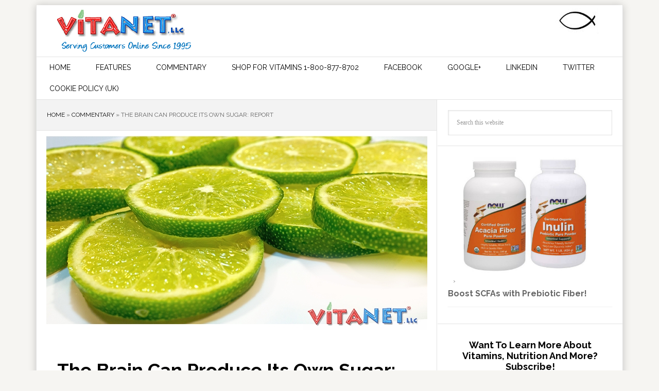

--- FILE ---
content_type: text/html; charset=UTF-8
request_url: https://vitamins.vitanetonline.com/index.php/the-brain-can-produce-its-own-sugar-report/
body_size: 23089
content:
<!DOCTYPE html>
<html lang="en-US">
<head ><meta charset="UTF-8" /><script>if(navigator.userAgent.match(/MSIE|Internet Explorer/i)||navigator.userAgent.match(/Trident\/7\..*?rv:11/i)){var href=document.location.href;if(!href.match(/[?&]nowprocket/)){if(href.indexOf("?")==-1){if(href.indexOf("#")==-1){document.location.href=href+"?nowprocket=1"}else{document.location.href=href.replace("#","?nowprocket=1#")}}else{if(href.indexOf("#")==-1){document.location.href=href+"&nowprocket=1"}else{document.location.href=href.replace("#","&nowprocket=1#")}}}}</script><script>(()=>{class RocketLazyLoadScripts{constructor(){this.v="2.0.4",this.userEvents=["keydown","keyup","mousedown","mouseup","mousemove","mouseover","mouseout","touchmove","touchstart","touchend","touchcancel","wheel","click","dblclick","input"],this.attributeEvents=["onblur","onclick","oncontextmenu","ondblclick","onfocus","onmousedown","onmouseenter","onmouseleave","onmousemove","onmouseout","onmouseover","onmouseup","onmousewheel","onscroll","onsubmit"]}async t(){this.i(),this.o(),/iP(ad|hone)/.test(navigator.userAgent)&&this.h(),this.u(),this.l(this),this.m(),this.k(this),this.p(this),this._(),await Promise.all([this.R(),this.L()]),this.lastBreath=Date.now(),this.S(this),this.P(),this.D(),this.O(),this.M(),await this.C(this.delayedScripts.normal),await this.C(this.delayedScripts.defer),await this.C(this.delayedScripts.async),await this.T(),await this.F(),await this.j(),await this.A(),window.dispatchEvent(new Event("rocket-allScriptsLoaded")),this.everythingLoaded=!0,this.lastTouchEnd&&await new Promise(t=>setTimeout(t,500-Date.now()+this.lastTouchEnd)),this.I(),this.H(),this.U(),this.W()}i(){this.CSPIssue=sessionStorage.getItem("rocketCSPIssue"),document.addEventListener("securitypolicyviolation",t=>{this.CSPIssue||"script-src-elem"!==t.violatedDirective||"data"!==t.blockedURI||(this.CSPIssue=!0,sessionStorage.setItem("rocketCSPIssue",!0))},{isRocket:!0})}o(){window.addEventListener("pageshow",t=>{this.persisted=t.persisted,this.realWindowLoadedFired=!0},{isRocket:!0}),window.addEventListener("pagehide",()=>{this.onFirstUserAction=null},{isRocket:!0})}h(){let t;function e(e){t=e}window.addEventListener("touchstart",e,{isRocket:!0}),window.addEventListener("touchend",function i(o){o.changedTouches[0]&&t.changedTouches[0]&&Math.abs(o.changedTouches[0].pageX-t.changedTouches[0].pageX)<10&&Math.abs(o.changedTouches[0].pageY-t.changedTouches[0].pageY)<10&&o.timeStamp-t.timeStamp<200&&(window.removeEventListener("touchstart",e,{isRocket:!0}),window.removeEventListener("touchend",i,{isRocket:!0}),"INPUT"===o.target.tagName&&"text"===o.target.type||(o.target.dispatchEvent(new TouchEvent("touchend",{target:o.target,bubbles:!0})),o.target.dispatchEvent(new MouseEvent("mouseover",{target:o.target,bubbles:!0})),o.target.dispatchEvent(new PointerEvent("click",{target:o.target,bubbles:!0,cancelable:!0,detail:1,clientX:o.changedTouches[0].clientX,clientY:o.changedTouches[0].clientY})),event.preventDefault()))},{isRocket:!0})}q(t){this.userActionTriggered||("mousemove"!==t.type||this.firstMousemoveIgnored?"keyup"===t.type||"mouseover"===t.type||"mouseout"===t.type||(this.userActionTriggered=!0,this.onFirstUserAction&&this.onFirstUserAction()):this.firstMousemoveIgnored=!0),"click"===t.type&&t.preventDefault(),t.stopPropagation(),t.stopImmediatePropagation(),"touchstart"===this.lastEvent&&"touchend"===t.type&&(this.lastTouchEnd=Date.now()),"click"===t.type&&(this.lastTouchEnd=0),this.lastEvent=t.type,t.composedPath&&t.composedPath()[0].getRootNode()instanceof ShadowRoot&&(t.rocketTarget=t.composedPath()[0]),this.savedUserEvents.push(t)}u(){this.savedUserEvents=[],this.userEventHandler=this.q.bind(this),this.userEvents.forEach(t=>window.addEventListener(t,this.userEventHandler,{passive:!1,isRocket:!0})),document.addEventListener("visibilitychange",this.userEventHandler,{isRocket:!0})}U(){this.userEvents.forEach(t=>window.removeEventListener(t,this.userEventHandler,{passive:!1,isRocket:!0})),document.removeEventListener("visibilitychange",this.userEventHandler,{isRocket:!0}),this.savedUserEvents.forEach(t=>{(t.rocketTarget||t.target).dispatchEvent(new window[t.constructor.name](t.type,t))})}m(){const t="return false",e=Array.from(this.attributeEvents,t=>"data-rocket-"+t),i="["+this.attributeEvents.join("],[")+"]",o="[data-rocket-"+this.attributeEvents.join("],[data-rocket-")+"]",s=(e,i,o)=>{o&&o!==t&&(e.setAttribute("data-rocket-"+i,o),e["rocket"+i]=new Function("event",o),e.setAttribute(i,t))};new MutationObserver(t=>{for(const n of t)"attributes"===n.type&&(n.attributeName.startsWith("data-rocket-")||this.everythingLoaded?n.attributeName.startsWith("data-rocket-")&&this.everythingLoaded&&this.N(n.target,n.attributeName.substring(12)):s(n.target,n.attributeName,n.target.getAttribute(n.attributeName))),"childList"===n.type&&n.addedNodes.forEach(t=>{if(t.nodeType===Node.ELEMENT_NODE)if(this.everythingLoaded)for(const i of[t,...t.querySelectorAll(o)])for(const t of i.getAttributeNames())e.includes(t)&&this.N(i,t.substring(12));else for(const e of[t,...t.querySelectorAll(i)])for(const t of e.getAttributeNames())this.attributeEvents.includes(t)&&s(e,t,e.getAttribute(t))})}).observe(document,{subtree:!0,childList:!0,attributeFilter:[...this.attributeEvents,...e]})}I(){this.attributeEvents.forEach(t=>{document.querySelectorAll("[data-rocket-"+t+"]").forEach(e=>{this.N(e,t)})})}N(t,e){const i=t.getAttribute("data-rocket-"+e);i&&(t.setAttribute(e,i),t.removeAttribute("data-rocket-"+e))}k(t){Object.defineProperty(HTMLElement.prototype,"onclick",{get(){return this.rocketonclick||null},set(e){this.rocketonclick=e,this.setAttribute(t.everythingLoaded?"onclick":"data-rocket-onclick","this.rocketonclick(event)")}})}S(t){function e(e,i){let o=e[i];e[i]=null,Object.defineProperty(e,i,{get:()=>o,set(s){t.everythingLoaded?o=s:e["rocket"+i]=o=s}})}e(document,"onreadystatechange"),e(window,"onload"),e(window,"onpageshow");try{Object.defineProperty(document,"readyState",{get:()=>t.rocketReadyState,set(e){t.rocketReadyState=e},configurable:!0}),document.readyState="loading"}catch(t){console.log("WPRocket DJE readyState conflict, bypassing")}}l(t){this.originalAddEventListener=EventTarget.prototype.addEventListener,this.originalRemoveEventListener=EventTarget.prototype.removeEventListener,this.savedEventListeners=[],EventTarget.prototype.addEventListener=function(e,i,o){o&&o.isRocket||!t.B(e,this)&&!t.userEvents.includes(e)||t.B(e,this)&&!t.userActionTriggered||e.startsWith("rocket-")||t.everythingLoaded?t.originalAddEventListener.call(this,e,i,o):(t.savedEventListeners.push({target:this,remove:!1,type:e,func:i,options:o}),"mouseenter"!==e&&"mouseleave"!==e||t.originalAddEventListener.call(this,e,t.savedUserEvents.push,o))},EventTarget.prototype.removeEventListener=function(e,i,o){o&&o.isRocket||!t.B(e,this)&&!t.userEvents.includes(e)||t.B(e,this)&&!t.userActionTriggered||e.startsWith("rocket-")||t.everythingLoaded?t.originalRemoveEventListener.call(this,e,i,o):t.savedEventListeners.push({target:this,remove:!0,type:e,func:i,options:o})}}J(t,e){this.savedEventListeners=this.savedEventListeners.filter(i=>{let o=i.type,s=i.target||window;return e!==o||t!==s||(this.B(o,s)&&(i.type="rocket-"+o),this.$(i),!1)})}H(){EventTarget.prototype.addEventListener=this.originalAddEventListener,EventTarget.prototype.removeEventListener=this.originalRemoveEventListener,this.savedEventListeners.forEach(t=>this.$(t))}$(t){t.remove?this.originalRemoveEventListener.call(t.target,t.type,t.func,t.options):this.originalAddEventListener.call(t.target,t.type,t.func,t.options)}p(t){let e;function i(e){return t.everythingLoaded?e:e.split(" ").map(t=>"load"===t||t.startsWith("load.")?"rocket-jquery-load":t).join(" ")}function o(o){function s(e){const s=o.fn[e];o.fn[e]=o.fn.init.prototype[e]=function(){return this[0]===window&&t.userActionTriggered&&("string"==typeof arguments[0]||arguments[0]instanceof String?arguments[0]=i(arguments[0]):"object"==typeof arguments[0]&&Object.keys(arguments[0]).forEach(t=>{const e=arguments[0][t];delete arguments[0][t],arguments[0][i(t)]=e})),s.apply(this,arguments),this}}if(o&&o.fn&&!t.allJQueries.includes(o)){const e={DOMContentLoaded:[],"rocket-DOMContentLoaded":[]};for(const t in e)document.addEventListener(t,()=>{e[t].forEach(t=>t())},{isRocket:!0});o.fn.ready=o.fn.init.prototype.ready=function(i){function s(){parseInt(o.fn.jquery)>2?setTimeout(()=>i.bind(document)(o)):i.bind(document)(o)}return"function"==typeof i&&(t.realDomReadyFired?!t.userActionTriggered||t.fauxDomReadyFired?s():e["rocket-DOMContentLoaded"].push(s):e.DOMContentLoaded.push(s)),o([])},s("on"),s("one"),s("off"),t.allJQueries.push(o)}e=o}t.allJQueries=[],o(window.jQuery),Object.defineProperty(window,"jQuery",{get:()=>e,set(t){o(t)}})}P(){const t=new Map;document.write=document.writeln=function(e){const i=document.currentScript,o=document.createRange(),s=i.parentElement;let n=t.get(i);void 0===n&&(n=i.nextSibling,t.set(i,n));const c=document.createDocumentFragment();o.setStart(c,0),c.appendChild(o.createContextualFragment(e)),s.insertBefore(c,n)}}async R(){return new Promise(t=>{this.userActionTriggered?t():this.onFirstUserAction=t})}async L(){return new Promise(t=>{document.addEventListener("DOMContentLoaded",()=>{this.realDomReadyFired=!0,t()},{isRocket:!0})})}async j(){return this.realWindowLoadedFired?Promise.resolve():new Promise(t=>{window.addEventListener("load",t,{isRocket:!0})})}M(){this.pendingScripts=[];this.scriptsMutationObserver=new MutationObserver(t=>{for(const e of t)e.addedNodes.forEach(t=>{"SCRIPT"!==t.tagName||t.noModule||t.isWPRocket||this.pendingScripts.push({script:t,promise:new Promise(e=>{const i=()=>{const i=this.pendingScripts.findIndex(e=>e.script===t);i>=0&&this.pendingScripts.splice(i,1),e()};t.addEventListener("load",i,{isRocket:!0}),t.addEventListener("error",i,{isRocket:!0}),setTimeout(i,1e3)})})})}),this.scriptsMutationObserver.observe(document,{childList:!0,subtree:!0})}async F(){await this.X(),this.pendingScripts.length?(await this.pendingScripts[0].promise,await this.F()):this.scriptsMutationObserver.disconnect()}D(){this.delayedScripts={normal:[],async:[],defer:[]},document.querySelectorAll("script[type$=rocketlazyloadscript]").forEach(t=>{t.hasAttribute("data-rocket-src")?t.hasAttribute("async")&&!1!==t.async?this.delayedScripts.async.push(t):t.hasAttribute("defer")&&!1!==t.defer||"module"===t.getAttribute("data-rocket-type")?this.delayedScripts.defer.push(t):this.delayedScripts.normal.push(t):this.delayedScripts.normal.push(t)})}async _(){await this.L();let t=[];document.querySelectorAll("script[type$=rocketlazyloadscript][data-rocket-src]").forEach(e=>{let i=e.getAttribute("data-rocket-src");if(i&&!i.startsWith("data:")){i.startsWith("//")&&(i=location.protocol+i);try{const o=new URL(i).origin;o!==location.origin&&t.push({src:o,crossOrigin:e.crossOrigin||"module"===e.getAttribute("data-rocket-type")})}catch(t){}}}),t=[...new Map(t.map(t=>[JSON.stringify(t),t])).values()],this.Y(t,"preconnect")}async G(t){if(await this.K(),!0!==t.noModule||!("noModule"in HTMLScriptElement.prototype))return new Promise(e=>{let i;function o(){(i||t).setAttribute("data-rocket-status","executed"),e()}try{if(navigator.userAgent.includes("Firefox/")||""===navigator.vendor||this.CSPIssue)i=document.createElement("script"),[...t.attributes].forEach(t=>{let e=t.nodeName;"type"!==e&&("data-rocket-type"===e&&(e="type"),"data-rocket-src"===e&&(e="src"),i.setAttribute(e,t.nodeValue))}),t.text&&(i.text=t.text),t.nonce&&(i.nonce=t.nonce),i.hasAttribute("src")?(i.addEventListener("load",o,{isRocket:!0}),i.addEventListener("error",()=>{i.setAttribute("data-rocket-status","failed-network"),e()},{isRocket:!0}),setTimeout(()=>{i.isConnected||e()},1)):(i.text=t.text,o()),i.isWPRocket=!0,t.parentNode.replaceChild(i,t);else{const i=t.getAttribute("data-rocket-type"),s=t.getAttribute("data-rocket-src");i?(t.type=i,t.removeAttribute("data-rocket-type")):t.removeAttribute("type"),t.addEventListener("load",o,{isRocket:!0}),t.addEventListener("error",i=>{this.CSPIssue&&i.target.src.startsWith("data:")?(console.log("WPRocket: CSP fallback activated"),t.removeAttribute("src"),this.G(t).then(e)):(t.setAttribute("data-rocket-status","failed-network"),e())},{isRocket:!0}),s?(t.fetchPriority="high",t.removeAttribute("data-rocket-src"),t.src=s):t.src="data:text/javascript;base64,"+window.btoa(unescape(encodeURIComponent(t.text)))}}catch(i){t.setAttribute("data-rocket-status","failed-transform"),e()}});t.setAttribute("data-rocket-status","skipped")}async C(t){const e=t.shift();return e?(e.isConnected&&await this.G(e),this.C(t)):Promise.resolve()}O(){this.Y([...this.delayedScripts.normal,...this.delayedScripts.defer,...this.delayedScripts.async],"preload")}Y(t,e){this.trash=this.trash||[];let i=!0;var o=document.createDocumentFragment();t.forEach(t=>{const s=t.getAttribute&&t.getAttribute("data-rocket-src")||t.src;if(s&&!s.startsWith("data:")){const n=document.createElement("link");n.href=s,n.rel=e,"preconnect"!==e&&(n.as="script",n.fetchPriority=i?"high":"low"),t.getAttribute&&"module"===t.getAttribute("data-rocket-type")&&(n.crossOrigin=!0),t.crossOrigin&&(n.crossOrigin=t.crossOrigin),t.integrity&&(n.integrity=t.integrity),t.nonce&&(n.nonce=t.nonce),o.appendChild(n),this.trash.push(n),i=!1}}),document.head.appendChild(o)}W(){this.trash.forEach(t=>t.remove())}async T(){try{document.readyState="interactive"}catch(t){}this.fauxDomReadyFired=!0;try{await this.K(),this.J(document,"readystatechange"),document.dispatchEvent(new Event("rocket-readystatechange")),await this.K(),document.rocketonreadystatechange&&document.rocketonreadystatechange(),await this.K(),this.J(document,"DOMContentLoaded"),document.dispatchEvent(new Event("rocket-DOMContentLoaded")),await this.K(),this.J(window,"DOMContentLoaded"),window.dispatchEvent(new Event("rocket-DOMContentLoaded"))}catch(t){console.error(t)}}async A(){try{document.readyState="complete"}catch(t){}try{await this.K(),this.J(document,"readystatechange"),document.dispatchEvent(new Event("rocket-readystatechange")),await this.K(),document.rocketonreadystatechange&&document.rocketonreadystatechange(),await this.K(),this.J(window,"load"),window.dispatchEvent(new Event("rocket-load")),await this.K(),window.rocketonload&&window.rocketonload(),await this.K(),this.allJQueries.forEach(t=>t(window).trigger("rocket-jquery-load")),await this.K(),this.J(window,"pageshow");const t=new Event("rocket-pageshow");t.persisted=this.persisted,window.dispatchEvent(t),await this.K(),window.rocketonpageshow&&window.rocketonpageshow({persisted:this.persisted})}catch(t){console.error(t)}}async K(){Date.now()-this.lastBreath>45&&(await this.X(),this.lastBreath=Date.now())}async X(){return document.hidden?new Promise(t=>setTimeout(t)):new Promise(t=>requestAnimationFrame(t))}B(t,e){return e===document&&"readystatechange"===t||(e===document&&"DOMContentLoaded"===t||(e===window&&"DOMContentLoaded"===t||(e===window&&"load"===t||e===window&&"pageshow"===t)))}static run(){(new RocketLazyLoadScripts).t()}}RocketLazyLoadScripts.run()})();</script>

<meta name="viewport" content="width=device-width, initial-scale=1" />
<meta name='robots' content='index, follow, max-image-preview:large, max-snippet:-1, max-video-preview:-1' />

	<!-- This site is optimized with the Yoast SEO Premium plugin v21.3 (Yoast SEO v26.7) - https://yoast.com/wordpress/plugins/seo/ -->
	<title>The Brain Can Produce Its Own Sugar: Report - Vitamins and Their Uses</title>
<link data-rocket-preload as="style" href="https://fonts.googleapis.com/css?family=Raleway%3A400%2C700%7CPathway%20Gothic%20One&#038;display=swap" rel="preload">
<link href="https://fonts.googleapis.com/css?family=Raleway%3A400%2C700%7CPathway%20Gothic%20One&#038;display=swap" media="print" onload="this.media=&#039;all&#039;" rel="stylesheet">
<noscript data-wpr-hosted-gf-parameters=""><link rel="stylesheet" href="https://fonts.googleapis.com/css?family=Raleway%3A400%2C700%7CPathway%20Gothic%20One&#038;display=swap"></noscript>
	<link rel="canonical" href="https://vitamins.vitanetonline.com/index.php/the-brain-can-produce-its-own-sugar-report/" />
	<meta property="og:locale" content="en_US" />
	<meta property="og:type" content="article" />
	<meta property="og:title" content="The Brain Can Produce Its Own Sugar: Report" />
	<meta property="og:description" content="Researchers claim fruits, vegetables, sugar, and other foods we consume, are not the only source of fructose in our body. They claim that several areas of the human body produce fructose from glucose, among them our very own brain. Yet fructose can cause obesity and type 2 diabetes. Generally, glucose tells the brain you are [&hellip;]" />
	<meta property="og:url" content="https://vitamins.vitanetonline.com/index.php/the-brain-can-produce-its-own-sugar-report/" />
	<meta property="og:site_name" content="Vitamins and Their Uses" />
	<meta property="article:publisher" content="https://www.facebook.com/VitaNetVitaminStore/" />
	<meta property="article:published_time" content="2017-03-04T20:51:11+00:00" />
	<meta property="og:image" content="https://vitamins.vitanetonline.com/wp-content/uploads/vitanet-img-r-306.jpg" />
	<meta property="og:image:width" content="740" />
	<meta property="og:image:height" content="387" />
	<meta property="og:image:type" content="image/jpeg" />
	<meta name="author" content="Darrell Miller" />
	<meta name="twitter:card" content="summary_large_image" />
	<meta name="twitter:creator" content="@VitaNetLLC" />
	<meta name="twitter:site" content="@VitaNetLLC" />
	<meta name="twitter:label1" content="Written by" />
	<meta name="twitter:data1" content="Darrell Miller" />
	<meta name="twitter:label2" content="Est. reading time" />
	<meta name="twitter:data2" content="1 minute" />
	<script type="application/ld+json" class="yoast-schema-graph">{"@context":"https://schema.org","@graph":[{"@type":"Article","@id":"https://vitamins.vitanetonline.com/index.php/the-brain-can-produce-its-own-sugar-report/#article","isPartOf":{"@id":"https://vitamins.vitanetonline.com/index.php/the-brain-can-produce-its-own-sugar-report/"},"author":{"name":"Darrell Miller","@id":"https://vitamins.vitanetonline.com/#/schema/person/a3eedc2c7990409bef85f084dfb1f853"},"headline":"The Brain Can Produce Its Own Sugar: Report","datePublished":"2017-03-04T20:51:11+00:00","mainEntityOfPage":{"@id":"https://vitamins.vitanetonline.com/index.php/the-brain-can-produce-its-own-sugar-report/"},"wordCount":230,"publisher":{"@id":"https://vitamins.vitanetonline.com/#organization"},"image":{"@id":"https://vitamins.vitanetonline.com/index.php/the-brain-can-produce-its-own-sugar-report/#primaryimage"},"thumbnailUrl":"https://vitamins.vitanetonline.com/wp-content/uploads/vitanet-img-r-306.jpg","articleSection":["Commentary"],"inLanguage":"en-US"},{"@type":"WebPage","@id":"https://vitamins.vitanetonline.com/index.php/the-brain-can-produce-its-own-sugar-report/","url":"https://vitamins.vitanetonline.com/index.php/the-brain-can-produce-its-own-sugar-report/","name":"The Brain Can Produce Its Own Sugar: Report - Vitamins and Their Uses","isPartOf":{"@id":"https://vitamins.vitanetonline.com/#website"},"primaryImageOfPage":{"@id":"https://vitamins.vitanetonline.com/index.php/the-brain-can-produce-its-own-sugar-report/#primaryimage"},"image":{"@id":"https://vitamins.vitanetonline.com/index.php/the-brain-can-produce-its-own-sugar-report/#primaryimage"},"thumbnailUrl":"https://vitamins.vitanetonline.com/wp-content/uploads/vitanet-img-r-306.jpg","datePublished":"2017-03-04T20:51:11+00:00","breadcrumb":{"@id":"https://vitamins.vitanetonline.com/index.php/the-brain-can-produce-its-own-sugar-report/#breadcrumb"},"inLanguage":"en-US","potentialAction":[{"@type":"ReadAction","target":["https://vitamins.vitanetonline.com/index.php/the-brain-can-produce-its-own-sugar-report/"]}]},{"@type":"ImageObject","inLanguage":"en-US","@id":"https://vitamins.vitanetonline.com/index.php/the-brain-can-produce-its-own-sugar-report/#primaryimage","url":"https://vitamins.vitanetonline.com/wp-content/uploads/vitanet-img-r-306.jpg","contentUrl":"https://vitamins.vitanetonline.com/wp-content/uploads/vitanet-img-r-306.jpg","width":740,"height":387},{"@type":"BreadcrumbList","@id":"https://vitamins.vitanetonline.com/index.php/the-brain-can-produce-its-own-sugar-report/#breadcrumb","itemListElement":[{"@type":"ListItem","position":1,"name":"Home","item":"https://vitamins.vitanetonline.com/"},{"@type":"ListItem","position":2,"name":"Commentary","item":"https://vitamins.vitanetonline.com/index.php/category/commentary-posts/"},{"@type":"ListItem","position":3,"name":"The Brain Can Produce Its Own Sugar: Report"}]},{"@type":"WebSite","@id":"https://vitamins.vitanetonline.com/#website","url":"https://vitamins.vitanetonline.com/","name":"Vitamins and Their Uses","description":"","publisher":{"@id":"https://vitamins.vitanetonline.com/#organization"},"potentialAction":[{"@type":"SearchAction","target":{"@type":"EntryPoint","urlTemplate":"https://vitamins.vitanetonline.com/?s={search_term_string}"},"query-input":{"@type":"PropertyValueSpecification","valueRequired":true,"valueName":"search_term_string"}}],"inLanguage":"en-US"},{"@type":"Organization","@id":"https://vitamins.vitanetonline.com/#organization","name":"VitaNet LLC","url":"https://vitamins.vitanetonline.com/","logo":{"@type":"ImageObject","inLanguage":"en-US","@id":"https://vitamins.vitanetonline.com/#/schema/logo/image/","url":"https://vitamins.vitanetonline.com/wp-content/uploads/VitaNetLLC-Logo.png","contentUrl":"https://vitamins.vitanetonline.com/wp-content/uploads/VitaNetLLC-Logo.png","width":260,"height":90,"caption":"VitaNet LLC"},"image":{"@id":"https://vitamins.vitanetonline.com/#/schema/logo/image/"},"sameAs":["https://www.facebook.com/VitaNetVitaminStore/","https://x.com/VitaNetLLC","https://www.linkedin.com/company/vitanet-llc-health-food-store"]},{"@type":"Person","@id":"https://vitamins.vitanetonline.com/#/schema/person/a3eedc2c7990409bef85f084dfb1f853","name":"Darrell Miller","image":{"@type":"ImageObject","inLanguage":"en-US","@id":"https://vitamins.vitanetonline.com/#/schema/person/image/","url":"https://secure.gravatar.com/avatar/384bc52d19fbc5bec02f020379446842d34e7a747c5ec4a8ce91329705a8332e?s=96&d=wavatar&r=g","contentUrl":"https://secure.gravatar.com/avatar/384bc52d19fbc5bec02f020379446842d34e7a747c5ec4a8ce91329705a8332e?s=96&d=wavatar&r=g","caption":"Darrell Miller"},"description":"google+ Darrell Miller, Helping people obtain better health with vitamins, herbs, and nutrition.","sameAs":["http://vitanetonline.com/"],"url":"https://vitamins.vitanetonline.com/index.php/author/darrell/"}]}</script>
	<!-- / Yoast SEO Premium plugin. -->


<link rel='dns-prefetch' href='//fonts.googleapis.com' />
<link href='https://fonts.gstatic.com' crossorigin rel='preconnect' />
<link rel="alternate" type="application/rss+xml" title="Vitamins and Their Uses &raquo; Feed" href="https://vitamins.vitanetonline.com/index.php/feed/" />
<link rel="alternate" type="application/rss+xml" title="Vitamins and Their Uses &raquo; Comments Feed" href="https://vitamins.vitanetonline.com/index.php/comments/feed/" />
<link rel="alternate" type="application/rss+xml" title="Vitamins and Their Uses &raquo; The Brain Can Produce Its Own Sugar: Report Comments Feed" href="https://vitamins.vitanetonline.com/index.php/the-brain-can-produce-its-own-sugar-report/feed/" />
<link rel="alternate" title="oEmbed (JSON)" type="application/json+oembed" href="https://vitamins.vitanetonline.com/index.php/wp-json/oembed/1.0/embed?url=https%3A%2F%2Fvitamins.vitanetonline.com%2Findex.php%2Fthe-brain-can-produce-its-own-sugar-report%2F" />
<link rel="alternate" title="oEmbed (XML)" type="text/xml+oembed" href="https://vitamins.vitanetonline.com/index.php/wp-json/oembed/1.0/embed?url=https%3A%2F%2Fvitamins.vitanetonline.com%2Findex.php%2Fthe-brain-can-produce-its-own-sugar-report%2F&#038;format=xml" />
<style id='wp-img-auto-sizes-contain-inline-css' type='text/css'>
img:is([sizes=auto i],[sizes^="auto," i]){contain-intrinsic-size:3000px 1500px}
/*# sourceURL=wp-img-auto-sizes-contain-inline-css */
</style>
<link rel='stylesheet' id='css-0-css' href='https://vitamins.vitanetonline.com/wp-content/mmr/5b2f078d-1663359663.min.css' type='text/css' media='all' />
<style id='wp-emoji-styles-inline-css' type='text/css'>

	img.wp-smiley, img.emoji {
		display: inline !important;
		border: none !important;
		box-shadow: none !important;
		height: 1em !important;
		width: 1em !important;
		margin: 0 0.07em !important;
		vertical-align: -0.1em !important;
		background: none !important;
		padding: 0 !important;
	}
/*# sourceURL=wp-emoji-styles-inline-css */
</style>
<link rel='stylesheet' id='css-1-css' href='https://vitamins.vitanetonline.com/wp-content/mmr/4eea0707-1765230274.min.css' type='text/css' media='all' />
<style id='css-1-inline-css' type='text/css'>
/*wp_block_styles_on_demand_placeholder:69683dea79e9a*/
/*# sourceURL=css-1-inline-css */
</style>
<link rel='stylesheet' id='css-2-css' href='https://vitamins.vitanetonline.com/wp-content/mmr/ac8c11a6-1765921600.min.css' type='text/css' media='all' />

<link rel='stylesheet' id='css-3-css' href='https://vitamins.vitanetonline.com/wp-content/mmr/bdc70b6d-1700167079.min.css' type='text/css' media='all' />
<style id='css-3-inline-css' type='text/css'>
.big-leader__image { height: calc( 100vh - 400px );animation: dfig-fadein 750ms; }
/*# sourceURL=css-3-inline-css */
</style>
<link rel='stylesheet' id='css-4-css' href='https://vitamins.vitanetonline.com/wp-content/mmr/13530de2-1733426830.min.css' type='text/css' media='all' />
<script type="text/javascript" id="js-5-js-extra">
/* <![CDATA[ */
var sgr = {"sgr_site_key":"6LeOas0ZAAAAAB7WdJbC8kaNSVdwEOdwL7C5kxmg"};
//# sourceURL=js-5-js-extra
/* ]]> */
</script>
<script type="rocketlazyloadscript" data-rocket-type="text/javascript" defer='defer' data-rocket-src="https://vitamins.vitanetonline.com/wp-content/mmr/09b80212-1663359663.min.js" id="js-5-js"></script>
<script type="rocketlazyloadscript" data-rocket-type="text/javascript" id="js-6-js-before">
/* <![CDATA[ */
var iwArgsNoRightClick = {"rightclick":"N","draganddrop":"N","devtools":"Y","enableToast":"Y","toastMessage":"This content is protected"};

//# sourceURL=js-6-js-before
/* ]]> */
</script>
<script type="rocketlazyloadscript" data-rocket-type="text/javascript" defer='defer' data-rocket-src="https://vitamins.vitanetonline.com/wp-content/mmr/e3a60c4c-1767824223.min.js" id="js-6-js"></script>
<script type="rocketlazyloadscript" data-rocket-type="text/javascript" defer='defer' data-rocket-src="https://vitamins.vitanetonline.com/wp-content/mmr/af820af2-1700167036.min.js" id="js-7-js"></script>
<script type="rocketlazyloadscript" data-rocket-type="text/javascript" defer='defer' data-rocket-src="https://vitamins.vitanetonline.com/wp-content/mmr/77ac08e0-1606797108.min.js" id="js-8-js"></script>
<link rel="https://api.w.org/" href="https://vitamins.vitanetonline.com/index.php/wp-json/" /><link rel="alternate" title="JSON" type="application/json" href="https://vitamins.vitanetonline.com/index.php/wp-json/wp/v2/posts/11274" /><link rel="EditURI" type="application/rsd+xml" title="RSD" href="https://vitamins.vitanetonline.com/xmlrpc.php?rsd" />
<meta name="generator" content="WordPress 6.9" />
<link rel='shortlink' href='https://vitamins.vitanetonline.com/?p=11274' />
<style type="text/css" id="simple-css-output">/* Enter Your Custom CSS Here */li.social-icon i { font-size: 15px;}li.social-icon.menu-item,.genesis-nav-menu .menu-item.social-icon { float: right; margin-right: 0 !important;}li.social-icon.menu-item > a { border-right: none !important; border-left: 0px solid #fff; margin-right: 0 !important;}/* anchor and hover */a, .entry-header a { color: #111;}a:hover, .entry-header a:hover { color: #069;}/* Site container */.site-container { margin-top: 10px; border-top: 0px solid #0be; box-shadow: 0 0 15px rgba(0, 0, 0, 0.2);}/* Header */.site-header { border-bottom: 1px solid #e3e3e3;}.site-header .wrap { padding: 5px 5px 5px 0px;}.site-header .widget-area { float: right; padding-right: 40px; text-align: right; width: auto;}/* Main Nav *//* nav - controls border spacing, color, padding */.genesis-nav-menu a { border-right: 0px solid #e3e3e3; display: block; padding: 10px 25px; position: relative; margin-right: -4px !important; }/* nav - controls float right adjustment */.genesis-nav-menu .menu-item { display: inline-block; text-align: left; margin-right: 0px; border: none; }/* nav bar background color */.genesis-nav-menu { background-color: #fff;}/* nav font size, weight, color */.genesis-nav-menu > .menu-item a {/* font-family: Questrial,"Helvetica Neue",Helvetica,Arial,sans-serif;*//* text-transform: capitalize; */ font-size: 14px; font-weight: 400; color: #000;}/* nav background color of active item &amp; hover */.genesis-nav-menu a:hover, .genesis-nav-menu .current-menu-item > a { background-color: #000; color: #fff;}/* Move logo to left of header */ .header-image .site-title a { background-position: top left !important; }.header-full-width .title-area { padding: 0; }/* Section Headers */ .widget-title { border-top: 3px solid #00afdb; border-bottom: 1px solid #e3e3e3; color: #00afdb; font-size: 18px; font-weight: 600; margin-bottom: 24px; padding: 10px; text-align: center; text-transform: capitalize;/* font-family: Century Gothic, "Trebuchet MS", sans-serif;*/ } .home-top .featured-content .entry-title { color: #00afdb; } /* Footer updates */ .site-footer { background-color: #000; border-top: 1px solid #333; color: #999; font-size: 14px; padding: 40px 0; text-align: center;}.site-footer a { color: #aaa;}.site-footer a:hover { color: #fff;}.site-footer p { margin-bottom: 0;}/* Heading modification */ h4.widget-title.widgettitle {/* background: #fff; */ border: none; color: #000; }#quote{-moz-border-radius: 21px;border-radius: 21px;-webkit-box-shadow: -1px -1px 0px #000000;-moz-box-shadow: -1px -1px 0px #000000;box-shadow: -1px -1px 0px #000000;-webkit-transform: scale(1.1) skew(-16deg);-moz-transform: scale(1.1) skew(-16deg);-o-transform: scale(1.1) skew(-16deg);background-color: #FFF5EE;padding: 15px;font-family: Verdana, Geneva, sans-serif;font-style: italic;font-size: 11pt;color: #000000;text-align: center;outline: 0px solid #000000;}</style>			<style>.cmplz-hidden {
					display: none !important;
				}</style><!-- Analytics by WP Statistics - https://wp-statistics.com -->
<link rel="icon" href="https://vitamins.vitanetonline.com/wp-content/themes/news-pro/images/favicon.ico" />
<link rel="pingback" href="https://vitamins.vitanetonline.com/xmlrpc.php" />
<style type="text/css">.site-title a { background: url(https://vitamins.vitanetonline.com/wp-content/uploads/vitanet-logo-1.png) no-repeat !important; }</style>
<style type="text/css">.recentcomments a{display:inline !important;padding:0 !important;margin:0 !important;}</style><noscript><style id="rocket-lazyload-nojs-css">.rll-youtube-player, [data-lazy-src]{display:none !important;}</style></noscript><link rel='stylesheet' id='css-11-css' href='https://vitamins.vitanetonline.com/wp-content/mmr/3b440608-1765230296.min.css' type='text/css' media='all' />
<meta name="generator" content="WP Rocket 3.20.3" data-wpr-features="wpr_delay_js wpr_lazyload_images wpr_preload_links wpr_desktop" /></head>
<body data-rsssl=1 class="wp-singular post-template-default single single-post postid-11274 single-format-standard wp-theme-genesis wp-child-theme-news-pro custom-header header-image content-sidebar genesis-breadcrumbs-visible genesis-footer-widgets-hidden large-featured"><div data-rocket-location-hash="0618d851ce5ae792f527e16bbc8f30f9" class="site-container"><header data-rocket-location-hash="53cc1e79b2ed34c24395bdfd383e56ba" class="site-header"><div data-rocket-location-hash="53ba7d88c4009f539a4f0b32d3e151af" class="wrap"><div class="title-area"><p class="site-title"><a href="https://vitamins.vitanetonline.com/">Vitamins and Their Uses</a></p></div><div class="widget-area header-widget-area"><section id="text-10" class="widget widget_text"><div class="widget-wrap">			<div class="textwidget"><img src="data:image/svg+xml,%3Csvg%20xmlns='http://www.w3.org/2000/svg'%20viewBox='0%200%200%200'%3E%3C/svg%3E" border="0" align="center" data-lazy-src="//vitamins.vitanetonline.com/wp-content/uploads/2015/05/jc.jpg"/><noscript><img src="//vitamins.vitanetonline.com/wp-content/uploads/2015/05/jc.jpg" border="0" align="center"/></noscript></div>
		</div></section>
</div></div></header><nav class="nav-primary" aria-label="Main"><div class="wrap"><ul id="menu-main-nav" class="menu genesis-nav-menu menu-primary"><li id="menu-item-6402" class="menu-item menu-item-type-custom menu-item-object-custom menu-item-home menu-item-6402"><a href="https://vitamins.vitanetonline.com/"><span >Home</span></a></li>
<li id="menu-item-6427" class="menu-item menu-item-type-taxonomy menu-item-object-category menu-item-6427"><a href="https://vitamins.vitanetonline.com/index.php/category/features/"><span >Features</span></a></li>
<li id="menu-item-6429" class="menu-item menu-item-type-taxonomy menu-item-object-category current-post-ancestor current-menu-parent current-post-parent menu-item-6429"><a href="https://vitamins.vitanetonline.com/index.php/category/commentary-posts/"><span >Commentary</span></a></li>
<li id="menu-item-6406" class="menu-item menu-item-type-custom menu-item-object-custom menu-item-6406"><a href="http://vitanetonline.com/?utm_source=CTA&#038;utm_medium=NAV&#038;utm_campaign=Blog"><span >Shop For Vitamins 1-800-877-8702</span></a></li>
<li id="menu-item-6423" class="menu-item menu-item-type-custom menu-item-object-custom menu-item-6423"><a href="https://www.facebook.com/VitaNetVitaminStore/"><span >Facebook</span></a></li>
<li id="menu-item-6424" class="menu-item menu-item-type-custom menu-item-object-custom menu-item-6424"><a href="https://plus.google.com/+VitanetonlineVitaminStore"><span >Google+</span></a></li>
<li id="menu-item-6425" class="menu-item menu-item-type-custom menu-item-object-custom menu-item-6425"><a href="https://www.linkedin.com/company/vitanet-llc-health-food-store"><span >LinkedIn</span></a></li>
<li id="menu-item-6426" class="menu-item menu-item-type-custom menu-item-object-custom menu-item-6426"><a href="https://twitter.com/VitaNetLLC"><span >Twitter</span></a></li>
<li id="menu-item-21671" class="menu-item menu-item-type-post_type menu-item-object-page menu-item-21671"><a href="https://vitamins.vitanetonline.com/index.php/cookie-policy-uk/"><span >Cookie Policy (UK)</span></a></li>
</ul></div></nav><div data-rocket-location-hash="75a6a47cfbc30d1dbe50aa488753efe2" class="site-inner"><div data-rocket-location-hash="5ed5dfd816c80b8b4bc68e22888797bb" class="content-sidebar-wrap"><main class="content"><div class="breadcrumb"><span><span><a href="https://vitamins.vitanetonline.com/">Home</a></span> » <span><a href="https://vitamins.vitanetonline.com/index.php/category/commentary-posts/">Commentary</a></span> » <span class="breadcrumb_last" aria-current="page">The Brain Can Produce Its Own Sugar: Report</span></span></div><img width="740" height="387" src="data:image/svg+xml,%3Csvg%20xmlns='http://www.w3.org/2000/svg'%20viewBox='0%200%20740%20387'%3E%3C/svg%3E" class="aligncenter featured" alt="The Brain Can Produce Its Own Sugar: Report" data-lazy-src="https://vitamins.vitanetonline.com/wp-content/uploads/vitanet-img-r-306.jpg" /><noscript><img width="740" height="387" src="https://vitamins.vitanetonline.com/wp-content/uploads/vitanet-img-r-306.jpg" class="aligncenter featured" alt="The Brain Can Produce Its Own Sugar: Report" /></noscript><article class="post-11274 post type-post status-publish format-standard has-post-thumbnail category-commentary-posts entry" aria-label="The Brain Can Produce Its Own Sugar: Report"><header class="entry-header"><h1 class="entry-title">The Brain Can Produce Its Own Sugar: Report</h1>
<p class="entry-meta"><time class="entry-time">March 4, 2017</time> By <span class="entry-author"><a href="https://vitamins.vitanetonline.com/index.php/author/darrell/" class="entry-author-link" rel="author"><span class="entry-author-name">Darrell Miller</span></a></span> </p></header><div class="entry-content"><div class="richsummary">
<p id="abstract">Researchers claim fruits, vegetables, sugar, and other foods we consume, are not the only source of fructose in our body. They claim that several areas of the human body produce fructose from glucose, among them our very own brain. Yet fructose can cause obesity and type 2 diabetes. Generally, glucose tells the brain you are full, but fructose doesn’t. More research is needed to see the effect on the brain, eating behavior, and health problems such as high blood sugar.</p>
<p id="takeawayheader">Key Takeaways:</p>
<ul id="takeaways">
<li id="takeaway1">Fructose is found in fruits, vegetables, table sugar and many processed foods.</li>
<li id="takeaway2">The conversion of glucose to fructose also occurs in other parts of the body</li>
<li id="takeaway3">By showing that fructose in the brain is not simply due to dietary consumption of fructose, we&#8217;ve shown fructose can be generated from any sugar you eat</li>
</ul>
<p id="quote">&#8220;Scientists are reporting that the brain naturally produces fructose, a type of sugar associated with obesity and type 2 diabetes.&#8221;</p>
<p><span id="readmoretext">Read more: </span><a id="source" target="_blank" href="http://www.medicinenet.com/script/main/art.asp?articlekey=201923">http://www.medicinenet.com/script/main/art.asp?articlekey=201923</a></p>
</div>
<div id="task_trail" style="display:none">(abstract 3YZ7A3YHR5U28COIYL7UEM4KMZYS54 30LSNF239UWO2L0S2SGK0XR7IDF2I5 ATMC8APF2W5HN)(authorquote 3G9UA71JVVVOWDJBZKDDK5RTHPN7JV 3G2UL9A02DFFV22X63OQZLIAK2C762 A38TZK07ON180S)(keypoints 3VGET1QSZ00A2XJA6JWS9VL1JLX7WR 39LNWE0K4UXXMX9ULCQQ6GMZ14BIUG A347XXV5JH19PB)</div>
<!-- Social Sharing by Danny - v1.3.9 - https://wordpress.org/plugins/dvk-social-sharing/ --><p class="dvk-social-sharing ss-icon-size-48"><span class="ss-ask">Share this post: </span><a rel="external nofollow" class="ss-twitter" href="https://twitter.com/intent/tweet/?text=The+Brain+Can+Produce+Its+Own+Sugar%3A+Report&url=https%3A%2F%2Fvitamins.vitanetonline.com%2Findex.php%2Fthe-brain-can-produce-its-own-sugar-report%2F&via=vitanetllc" target="_blank">
				<span class="ss-icon ss-icon-twitter"></span>
				<span class="ss-text">on Twitter</span>
				</a> <a rel="external nofollow" class="ss-facebook" href="https://www.facebook.com/sharer/sharer.php?s=100&p[url]=https%3A%2F%2Fvitamins.vitanetonline.com%2Findex.php%2Fthe-brain-can-produce-its-own-sugar-report%2F&p[title]=The+Brain+Can+Produce+Its+Own+Sugar%3A+Report" target="_blank" >
					<span class="ss-icon ss-icon-facebook"></span>
					<span class="ss-text">on Facebook</span>
				</a> </p><!-- / Social Sharing By Danny --><div class='yarpp yarpp-related yarpp-related-website yarpp-template-list'>
<!-- YARPP List -->
<h3>Related posts:</h3><ol>
<li><a href="https://vitamins.vitanetonline.com/index.php/epstein-barr-virus-5-ways-to-boost-your-immune-system/" rel="bookmark" title="Epstein Barr Virus (+ 5 Ways to Boost Your Immune System)">Epstein Barr Virus (+ 5 Ways to Boost Your Immune System)</a></li>
<li><a href="https://vitamins.vitanetonline.com/index.php/taking-back-control-health/" rel="bookmark" title="Taking Back Control of Your Health">Taking Back Control of Your Health</a></li>
<li><a href="https://vitamins.vitanetonline.com/index.php/did-a-plant-based-diet-cure-this-mans-asthma/" rel="bookmark" title="Did a plant-based diet cure this man&#8217;s asthma?">Did a plant-based diet cure this man&#8217;s asthma?</a></li>
<li><a href="https://vitamins.vitanetonline.com/index.php/ashwagandha-effective-stress-relief/" rel="bookmark" title="Ashwagandha for effective stress relief">Ashwagandha for effective stress relief</a></li>
<li><a href="https://vitamins.vitanetonline.com/index.php/worried-parasites-one-simple-drink-can-help/" rel="bookmark" title="Worried About Parasites? One Simple Drink Can Help">Worried About Parasites? One Simple Drink Can Help</a></li>
<li><a href="https://vitamins.vitanetonline.com/index.php/another-reason-chocolate-is-good-for-your-health/" rel="bookmark" title="Another reason chocolate is good for your health">Another reason chocolate is good for your health</a></li>
<li><a href="https://vitamins.vitanetonline.com/index.php/three-herbs-that-stop-the-growth-of-cancer-cells/" rel="bookmark" title="Three herbs that stop the growth of cancer cells">Three herbs that stop the growth of cancer cells</a></li>
<li><a href="https://vitamins.vitanetonline.com/index.php/foods-to-avoid-when-you-have-shingles/" rel="bookmark" title="Foods to Avoid When You Have Shingles">Foods to Avoid When You Have Shingles</a></li>
</ol>
</div>
<!--<rdf:RDF xmlns:rdf="http://www.w3.org/1999/02/22-rdf-syntax-ns#"
			xmlns:dc="http://purl.org/dc/elements/1.1/"
			xmlns:trackback="http://madskills.com/public/xml/rss/module/trackback/">
		<rdf:Description rdf:about="https://vitamins.vitanetonline.com/index.php/the-brain-can-produce-its-own-sugar-report/"
    dc:identifier="https://vitamins.vitanetonline.com/index.php/the-brain-can-produce-its-own-sugar-report/"
    dc:title="The Brain Can Produce Its Own Sugar: Report"
    trackback:ping="https://vitamins.vitanetonline.com/index.php/the-brain-can-produce-its-own-sugar-report/trackback/" />
</rdf:RDF>-->
</div><footer class="entry-footer"><p class="entry-meta"><span class="entry-categories">Filed Under: <a href="https://vitamins.vitanetonline.com/index.php/category/commentary-posts/" rel="category tag">Commentary</a></span>  </p></footer></article></main><aside class="sidebar sidebar-primary widget-area" role="complementary" aria-label="Primary Sidebar"><section id="search-3" class="widget widget_search"><div class="widget-wrap"><form class="search-form" method="get" action="https://vitamins.vitanetonline.com/" role="search"><input class="search-form-input" type="search" name="s" id="searchform-1" placeholder="Search this website"><input class="search-form-submit" type="submit" value="Search"><meta content="https://vitamins.vitanetonline.com/?s={s}"></form></div></section>
<section id="text-14" class="widget widget_text"><div class="widget-wrap">			<div class="textwidget"><ol>
<li><a href="https://vitanetonline.com/search.cfm?txtcriteria=acacia+and+inulin"><img decoding="async" class="alignnone size-full wp-image-21061" src="data:image/svg+xml,%3Csvg%20xmlns='http://www.w3.org/2000/svg'%20viewBox='0%200%20249%20173'%3E%3C/svg%3E" alt="" width="249" height="173" data-lazy-src="https://vitamins.vitanetonline.com/wp-content/uploads/2025/11/acaciainu.jpg" /><noscript><img decoding="async" class="alignnone size-full wp-image-21061" src="https://vitamins.vitanetonline.com/wp-content/uploads/2025/11/acaciainu.jpg" alt="" width="249" height="173" /></noscript></a><br />
<strong>Boost SCFAs with Prebiotic Fiber!</strong></li>
</ol>
</div>
		</div></section>
<section id="text-2" class="widget widget_text"><div class="widget-wrap"><h4 class="widget-title widgettitle">Want To Learn More About Vitamins, Nutrition And More? Subscribe!</h4>
			<div class="textwidget"><!--
Do not modify the NAME value of any of the INPUT fields
the FORM action, or any of the hidden fields (eg. input type=hidden).
These are all required for this form to function correctly.
-->
<style type="text/css">

	.myForm td, input, select, textarea, checkbox  {
		font-family: tahoma;
		font-size: 12px;
	}

	.required {
		color: red;
	}

</style>
<form method="post" action="https://email.vitanetonline.com/form.php?form=1" id="frmSS1" onsubmit="return CheckForm1(this);">
	<table border="0" cellpadding="2" class="myForm">
		<tr>
	<td><span class="required">*</span>&nbsp;
Your Email Address:</td>
	<td><input type="text" name="email" value="" /></td>
</tr><tr>
	<td><span class="required">*</span>&nbsp;
Preferred Format:</td>
	<td><select name="format"><option value="h">HTML</option><option value="t">Text</option></select></td>
</tr><tr>
	<td>&nbsp;&nbsp;&nbsp;&nbsp;First Name:</td>
	<td><input type="text" name="CustomFields[2]" id="CustomFields_2_1" value="" size='50'/></td>
</tr><tr>
	<td><span class="required">*</span>&nbsp;
Enter the security code shown:</td>
	<td><script type="rocketlazyloadscript" data-rocket-type="text/javascript">
// <![CDATA[
	if (!Application) var Application = {};
	if (!Application.Page) Application.Page = {};
	if (!Application.Page.ClientCAPTCHA) {
		Application.Page.ClientCAPTCHA = {
			sessionIDString: '',
			captchaURL: [],
			getRandomLetter: function () { return String.fromCharCode(Application.Page.ClientCAPTCHA.getRandom(65,90)); },
			getRandom: function(lowerBound, upperBound) { return Math.floor((upperBound - lowerBound + 1) * Math.random() + lowerBound); },
			getSID: function() {
				if (Application.Page.ClientCAPTCHA.sessionIDString.length <= 0) {
					var tempSessionIDString = '';
					for (var i = 0; i < 32; ++i) tempSessionIDString += Application.Page.ClientCAPTCHA.getRandomLetter();
					Application.Page.ClientCAPTCHA.sessionIDString.length = tempSessionIDString;
				}
				return Application.Page.ClientCAPTCHA.sessionIDString;
			},
			getURL: function() {
				if (Application.Page.ClientCAPTCHA.captchaURL.length <= 0) {
					var tempURL = 'https://email.vitanetonline.com/admin/resources/form_designs/captcha/index.php?c=';
					
											tempURL += Application.Page.ClientCAPTCHA.getRandom(1,1000);
													tempURL += '&ss=' + Application.Page.ClientCAPTCHA.getSID();
												Application.Page.ClientCAPTCHA.captchaURL.push(tempURL);
									}
				return Application.Page.ClientCAPTCHA.captchaURL;
			}
		}
	}

	var temp = Application.Page.ClientCAPTCHA.getURL();
	for (var i = 0, j = temp.length; i < j; i++) document.write('<img src="' + temp[i] + '" alt="img' + i + '" />');
// ]]>
</script>
<br /><input type="text" name="captcha" value="" /></td>
</tr>
		<tr>
			<td></td>
			<td>
				<input type="submit" value="Subscribe" />
				<br /><span style="display: block; font-size: 10px; color: gray; padding-top: 5px;"><a href="http://www.interspire.com/emailmarketer" target="__blank" style="font-size:10px;color:gray;">Email marketing</a> by Interspire</span>
			</td>
		</tr>
	</table>
</form>

<script type="rocketlazyloadscript" data-rocket-type="text/javascript">
// <![CDATA[

			function CheckMultiple1(frm, name) {
				for (var i=0; i < frm.length; i++)
				{
					fldObj = frm.elements[i];
					fldId = fldObj.id;
					if (fldId) {
						var fieldnamecheck=fldObj.id.indexOf(name);
						if (fieldnamecheck != -1) {
							if (fldObj.checked) {
								return true;
							}
						}
					}
				}
				return false;
			}
		function CheckForm1(f) {
			var email_re = /[a-z0-9!#$%&'*+\/=?^_`{|}~-]+(?:\.[a-z0-9!#$%&'*+\/=?^_`{|}~-]+)*@(?:[a-z0-9](?:[a-z0-9-]*[a-z0-9])?\.)+[a-z0-9](?:[a-z0-9-]*[a-z0-9])?/i;
			if (!email_re.test(f.email.value)) {
				alert("Please enter your email address.");
				f.email.focus();
				return false;
			}
		
						if (f.format.selectedIndex == -1) {
							alert("Please choose a format to receive your email campaigns in");
							f.format.focus();
							return false;
						}
					
				if (f.captcha.value == "") {
					alert("Please enter the security code shown");
					f.captcha.focus();
					return false;
				}
			
				return true;
			}
		
// ]]>
</script>
</div>
		</div></section>
<section id="text-13" class="widget widget_text"><div class="widget-wrap">			<div class="textwidget"></div>
		</div></section>
<section id="text-6" class="widget widget_text"><div class="widget-wrap">			<div class="textwidget"></div>
		</div></section>
<section id="text-12" class="widget widget_text"><div class="widget-wrap">			<div class="textwidget"><a href="https://vitanetonline.com/manufacture/NOW/?utm_source=CTA&utm_medium=RHR-nowfoods&utm_campaign=Blog"><img src="data:image/svg+xml,%3Csvg%20xmlns='http://www.w3.org/2000/svg'%20viewBox='0%200%200%200'%3E%3C/svg%3E" border=0 data-lazy-src="//vitanetonline.com/images/nowfoods-banner.jpg"/><noscript><img src="//vitanetonline.com/images/nowfoods-banner.jpg" border=0/></noscript></a>

<br />

<a href="https://vitanetonline.com/sourcenaturals/home.cfm?utm_source=CTA&utm_medium=RHR-sourcenaturals&utm_campaign=vitanetsitesearch?utm_source=CTA&utm_medium=RHR-Gummy&utm_campaign=Blog"><img src="data:image/svg+xml,%3Csvg%20xmlns='http://www.w3.org/2000/svg'%20viewBox='0%200%200%200'%3E%3C/svg%3E" border=0 data-lazy-src="https://vitanetonline.com/images/sourcespecial-1.jpg"/><noscript><img src="https://vitanetonline.com/images/sourcespecial-1.jpg" border=0/></noscript></a></div>
		</div></section>
<section id="categories-4" class="widget widget_categories"><div class="widget-wrap"><h4 class="widget-title widgettitle">Categories</h4>
<form action="https://vitamins.vitanetonline.com" method="get"><label class="screen-reader-text" for="cat">Categories</label><select  name='cat' id='cat' class='postform'>
	<option value='-1'>Select Category</option>
	<option class="level-0" value="392">Amino Acids</option>
	<option class="level-0" value="6">Antioxidants</option>
	<option class="level-0" value="1155">Bladder</option>
	<option class="level-0" value="250">Blood Sugar</option>
	<option class="level-0" value="1161">Bone Health</option>
	<option class="level-0" value="79">Brain</option>
	<option class="level-0" value="56">Cardiovascular Health</option>
	<option class="level-0" value="59">Cholesterol</option>
	<option class="level-0" value="1328">Colon Health</option>
	<option class="level-0" value="1646">Commentary</option>
	<option class="level-0" value="9">Depression</option>
	<option class="level-0" value="1008">Detox</option>
	<option class="level-0" value="1986">Diabetes</option>
	<option class="level-0" value="805">Digestion</option>
	<option class="level-0" value="67">Energy</option>
	<option class="level-0" value="3">Enzymes</option>
	<option class="level-0" value="1">Essential Fatty Acids</option>
	<option class="level-0" value="1028">Essential Oils</option>
	<option class="level-0" value="1825">Exercise</option>
	<option class="level-0" value="1236">Eyes</option>
	<option class="level-0" value="909">Features</option>
	<option class="level-0" value="373">Hair Care</option>
	<option class="level-0" value="1829">Health</option>
	<option class="level-0" value="149">Herbs</option>
	<option class="level-0" value="78">Hormones</option>
	<option class="level-0" value="46">Immune System</option>
	<option class="level-0" value="294">Inflammation</option>
	<option class="level-0" value="240">Joint Health</option>
	<option class="level-0" value="1301">Libido</option>
	<option class="level-0" value="83">Memory</option>
	<option class="level-0" value="563">Menopause</option>
	<option class="level-0" value="74">Minerals</option>
	<option class="level-0" value="401">Mood</option>
	<option class="level-0" value="1824">Muscles</option>
	<option class="level-0" value="88">Neurotransmitters</option>
	<option class="level-0" value="2">News</option>
	<option class="level-0" value="776">Nutrition</option>
	<option class="level-0" value="188">Omega-3</option>
	<option class="level-0" value="1877">Oral Care</option>
	<option class="level-0" value="114">Oxidative Stress</option>
	<option class="level-0" value="242">Pain</option>
	<option class="level-0" value="141">PMS</option>
	<option class="level-0" value="1794">Popular</option>
	<option class="level-0" value="1701">Promotion</option>
	<option class="level-0" value="231">Prostate</option>
	<option class="level-0" value="404">Protein</option>
	<option class="level-0" value="55">Skin Care</option>
	<option class="level-0" value="349">Stress</option>
	<option class="level-0" value="852">Sweeteners</option>
	<option class="level-0" value="47">Vitamins</option>
	<option class="level-0" value="266">Weight Loss</option>
</select>
</form><script type="rocketlazyloadscript" data-rocket-type="text/javascript">
/* <![CDATA[ */

( ( dropdownId ) => {
	const dropdown = document.getElementById( dropdownId );
	function onSelectChange() {
		setTimeout( () => {
			if ( 'escape' === dropdown.dataset.lastkey ) {
				return;
			}
			if ( dropdown.value && parseInt( dropdown.value ) > 0 && dropdown instanceof HTMLSelectElement ) {
				dropdown.parentElement.submit();
			}
		}, 250 );
	}
	function onKeyUp( event ) {
		if ( 'Escape' === event.key ) {
			dropdown.dataset.lastkey = 'escape';
		} else {
			delete dropdown.dataset.lastkey;
		}
	}
	function onClick() {
		delete dropdown.dataset.lastkey;
	}
	dropdown.addEventListener( 'keyup', onKeyUp );
	dropdown.addEventListener( 'click', onClick );
	dropdown.addEventListener( 'change', onSelectChange );
})( "cat" );

//# sourceURL=WP_Widget_Categories%3A%3Awidget
/* ]]> */
</script>
</div></section>
<section id="featured-post-6" class="widget featured-content featuredpost"><div class="widget-wrap"><h4 class="widget-title widgettitle">POPULAR READS</h4>
<article class="post-23780 post type-post status-publish format-standard has-post-thumbnail category-commentary-posts category-popular entry" aria-label="SCFA Benefits For Organ Health!"><a href="https://vitamins.vitanetonline.com/index.php/scfa-benefits-for-organ-health/" class="alignnone" aria-hidden="true" tabindex="-1"><img width="150" height="150" src="data:image/svg+xml,%3Csvg%20xmlns='http://www.w3.org/2000/svg'%20viewBox='0%200%20150%20150'%3E%3C/svg%3E" class="entry-image attachment-post" alt="Systemic Benefits of SCFAs" decoding="async" data-lazy-srcset="https://vitamins.vitanetonline.com/wp-content/uploads/2025/12/benefitsofSCFAs-150x150.jpg 150w, https://vitamins.vitanetonline.com/wp-content/uploads/2025/12/benefitsofSCFAs-120x120.jpg 120w" data-lazy-sizes="(max-width: 150px) 100vw, 150px" data-lazy-src="https://vitamins.vitanetonline.com/wp-content/uploads/2025/12/benefitsofSCFAs-150x150.jpg" /><noscript><img width="150" height="150" src="https://vitamins.vitanetonline.com/wp-content/uploads/2025/12/benefitsofSCFAs-150x150.jpg" class="entry-image attachment-post" alt="Systemic Benefits of SCFAs" decoding="async" srcset="https://vitamins.vitanetonline.com/wp-content/uploads/2025/12/benefitsofSCFAs-150x150.jpg 150w, https://vitamins.vitanetonline.com/wp-content/uploads/2025/12/benefitsofSCFAs-120x120.jpg 120w" sizes="(max-width: 150px) 100vw, 150px" /></noscript></a><header class="entry-header"><h2 class="entry-title"><a href="https://vitamins.vitanetonline.com/index.php/scfa-benefits-for-organ-health/">SCFA Benefits For Organ Health!</a></h2><p class="entry-meta"><time class="entry-time">December 22, 2025</time> By <span class="entry-author"><a href="https://vitamins.vitanetonline.com/index.php/author/barrellm/" class="entry-author-link" rel="author"><span class="entry-author-name">Darrell Miller</span></a></span> <span class="entry-comments-link"><a href="https://vitamins.vitanetonline.com/index.php/scfa-benefits-for-organ-health/#respond">Leave a Comment</a></span></p></header></article><article class="post-23758 post type-post status-publish format-standard has-post-thumbnail category-features category-popular entry" aria-label="Precision vs. Broad-Spectrum: How Cloves, Wormwood, and Black Walnut Break the Parasite Life Cycle Vs Ivermectin."><a href="https://vitamins.vitanetonline.com/index.php/precision-vs-broad-spectrum-how-cloves-wormwood-and-black-walnut-break-the-parasite-life-cycle-vs-ivermectin/" class="alignnone" aria-hidden="true" tabindex="-1"><img width="150" height="150" src="data:image/svg+xml,%3Csvg%20xmlns='http://www.w3.org/2000/svg'%20viewBox='0%200%20150%20150'%3E%3C/svg%3E" class="entry-image attachment-post" alt="Ivermectin vs herbs to remove parasites" decoding="async" data-lazy-srcset="https://vitamins.vitanetonline.com/wp-content/uploads/2025/12/ivermectinvsherbs-150x150.jpg 150w, https://vitamins.vitanetonline.com/wp-content/uploads/2025/12/ivermectinvsherbs-120x120.jpg 120w" data-lazy-sizes="(max-width: 150px) 100vw, 150px" data-lazy-src="https://vitamins.vitanetonline.com/wp-content/uploads/2025/12/ivermectinvsherbs-150x150.jpg" /><noscript><img width="150" height="150" src="https://vitamins.vitanetonline.com/wp-content/uploads/2025/12/ivermectinvsherbs-150x150.jpg" class="entry-image attachment-post" alt="Ivermectin vs herbs to remove parasites" decoding="async" srcset="https://vitamins.vitanetonline.com/wp-content/uploads/2025/12/ivermectinvsherbs-150x150.jpg 150w, https://vitamins.vitanetonline.com/wp-content/uploads/2025/12/ivermectinvsherbs-120x120.jpg 120w" sizes="(max-width: 150px) 100vw, 150px" /></noscript></a><header class="entry-header"><h2 class="entry-title"><a href="https://vitamins.vitanetonline.com/index.php/precision-vs-broad-spectrum-how-cloves-wormwood-and-black-walnut-break-the-parasite-life-cycle-vs-ivermectin/">Precision vs. Broad-Spectrum: How Cloves, Wormwood, and Black Walnut Break the Parasite Life Cycle Vs Ivermectin.</a></h2><p class="entry-meta"><time class="entry-time">December 19, 2025</time> By <span class="entry-author"><a href="https://vitamins.vitanetonline.com/index.php/author/barrellm/" class="entry-author-link" rel="author"><span class="entry-author-name">Darrell Miller</span></a></span> <span class="entry-comments-link"><a href="https://vitamins.vitanetonline.com/index.php/precision-vs-broad-spectrum-how-cloves-wormwood-and-black-walnut-break-the-parasite-life-cycle-vs-ivermectin/#respond">Leave a Comment</a></span></p></header></article><article class="post-1285 post type-post status-publish format-standard has-post-thumbnail category-features category-popular tag-health tag-herbs tag-solaray tag-vitamins entry" aria-label="Why Is Solaray A Great Vitamin And Herb Company?"><a href="https://vitamins.vitanetonline.com/index.php/why-is-solaray-a-great-vitamin-and-herb-company/" class="alignnone" aria-hidden="true" tabindex="-1"><img width="150" height="150" src="data:image/svg+xml,%3Csvg%20xmlns='http://www.w3.org/2000/svg'%20viewBox='0%200%20150%20150'%3E%3C/svg%3E" class="entry-image attachment-post" alt="" decoding="async" data-lazy-src="https://vitamins.vitanetonline.com/wp-content/uploads/solaray-vitamins-150x150.jpg" /><noscript><img width="150" height="150" src="https://vitamins.vitanetonline.com/wp-content/uploads/solaray-vitamins-150x150.jpg" class="entry-image attachment-post" alt="" decoding="async" /></noscript></a><header class="entry-header"><h2 class="entry-title"><a href="https://vitamins.vitanetonline.com/index.php/why-is-solaray-a-great-vitamin-and-herb-company/">Why Is Solaray A Great Vitamin And Herb Company?</a></h2><p class="entry-meta"><time class="entry-time">November 6, 2012</time> By <span class="entry-author"><a href="https://vitamins.vitanetonline.com/index.php/author/darrell/" class="entry-author-link" rel="author"><span class="entry-author-name">Darrell Miller</span></a></span> <span class="entry-comments-link"><a href="https://vitamins.vitanetonline.com/index.php/why-is-solaray-a-great-vitamin-and-herb-company/#respond">Leave a Comment</a></span></p></header></article></div></section>
<section id="archives-4" class="widget widget_archive"><div class="widget-wrap"><h4 class="widget-title widgettitle">Archives</h4>
		<label class="screen-reader-text" for="archives-dropdown-4">Archives</label>
		<select id="archives-dropdown-4" name="archive-dropdown">
			
			<option value="">Select Month</option>
				<option value='https://vitamins.vitanetonline.com/index.php/2026/01/'> January 2026 &nbsp;(11)</option>
	<option value='https://vitamins.vitanetonline.com/index.php/2025/12/'> December 2025 &nbsp;(37)</option>
	<option value='https://vitamins.vitanetonline.com/index.php/2025/11/'> November 2025 &nbsp;(9)</option>
	<option value='https://vitamins.vitanetonline.com/index.php/2025/09/'> September 2025 &nbsp;(1)</option>
	<option value='https://vitamins.vitanetonline.com/index.php/2025/08/'> August 2025 &nbsp;(1)</option>
	<option value='https://vitamins.vitanetonline.com/index.php/2025/07/'> July 2025 &nbsp;(2)</option>
	<option value='https://vitamins.vitanetonline.com/index.php/2025/05/'> May 2025 &nbsp;(1)</option>
	<option value='https://vitamins.vitanetonline.com/index.php/2025/01/'> January 2025 &nbsp;(1)</option>
	<option value='https://vitamins.vitanetonline.com/index.php/2024/09/'> September 2024 &nbsp;(2)</option>
	<option value='https://vitamins.vitanetonline.com/index.php/2024/08/'> August 2024 &nbsp;(3)</option>
	<option value='https://vitamins.vitanetonline.com/index.php/2024/07/'> July 2024 &nbsp;(2)</option>
	<option value='https://vitamins.vitanetonline.com/index.php/2024/06/'> June 2024 &nbsp;(9)</option>
	<option value='https://vitamins.vitanetonline.com/index.php/2024/05/'> May 2024 &nbsp;(5)</option>
	<option value='https://vitamins.vitanetonline.com/index.php/2024/03/'> March 2024 &nbsp;(2)</option>
	<option value='https://vitamins.vitanetonline.com/index.php/2024/01/'> January 2024 &nbsp;(1)</option>
	<option value='https://vitamins.vitanetonline.com/index.php/2023/11/'> November 2023 &nbsp;(2)</option>
	<option value='https://vitamins.vitanetonline.com/index.php/2023/10/'> October 2023 &nbsp;(1)</option>
	<option value='https://vitamins.vitanetonline.com/index.php/2023/07/'> July 2023 &nbsp;(3)</option>
	<option value='https://vitamins.vitanetonline.com/index.php/2023/06/'> June 2023 &nbsp;(3)</option>
	<option value='https://vitamins.vitanetonline.com/index.php/2023/05/'> May 2023 &nbsp;(2)</option>
	<option value='https://vitamins.vitanetonline.com/index.php/2023/04/'> April 2023 &nbsp;(1)</option>
	<option value='https://vitamins.vitanetonline.com/index.php/2023/03/'> March 2023 &nbsp;(1)</option>
	<option value='https://vitamins.vitanetonline.com/index.php/2023/02/'> February 2023 &nbsp;(1)</option>
	<option value='https://vitamins.vitanetonline.com/index.php/2023/01/'> January 2023 &nbsp;(2)</option>
	<option value='https://vitamins.vitanetonline.com/index.php/2022/12/'> December 2022 &nbsp;(11)</option>
	<option value='https://vitamins.vitanetonline.com/index.php/2022/11/'> November 2022 &nbsp;(6)</option>
	<option value='https://vitamins.vitanetonline.com/index.php/2022/10/'> October 2022 &nbsp;(7)</option>
	<option value='https://vitamins.vitanetonline.com/index.php/2022/09/'> September 2022 &nbsp;(11)</option>
	<option value='https://vitamins.vitanetonline.com/index.php/2022/08/'> August 2022 &nbsp;(10)</option>
	<option value='https://vitamins.vitanetonline.com/index.php/2022/07/'> July 2022 &nbsp;(18)</option>
	<option value='https://vitamins.vitanetonline.com/index.php/2022/06/'> June 2022 &nbsp;(5)</option>
	<option value='https://vitamins.vitanetonline.com/index.php/2022/05/'> May 2022 &nbsp;(10)</option>
	<option value='https://vitamins.vitanetonline.com/index.php/2022/04/'> April 2022 &nbsp;(27)</option>
	<option value='https://vitamins.vitanetonline.com/index.php/2022/03/'> March 2022 &nbsp;(13)</option>
	<option value='https://vitamins.vitanetonline.com/index.php/2022/02/'> February 2022 &nbsp;(6)</option>
	<option value='https://vitamins.vitanetonline.com/index.php/2022/01/'> January 2022 &nbsp;(1)</option>
	<option value='https://vitamins.vitanetonline.com/index.php/2021/12/'> December 2021 &nbsp;(11)</option>
	<option value='https://vitamins.vitanetonline.com/index.php/2021/10/'> October 2021 &nbsp;(7)</option>
	<option value='https://vitamins.vitanetonline.com/index.php/2021/09/'> September 2021 &nbsp;(15)</option>
	<option value='https://vitamins.vitanetonline.com/index.php/2021/08/'> August 2021 &nbsp;(23)</option>
	<option value='https://vitamins.vitanetonline.com/index.php/2021/07/'> July 2021 &nbsp;(23)</option>
	<option value='https://vitamins.vitanetonline.com/index.php/2021/06/'> June 2021 &nbsp;(16)</option>
	<option value='https://vitamins.vitanetonline.com/index.php/2021/05/'> May 2021 &nbsp;(18)</option>
	<option value='https://vitamins.vitanetonline.com/index.php/2021/04/'> April 2021 &nbsp;(19)</option>
	<option value='https://vitamins.vitanetonline.com/index.php/2021/03/'> March 2021 &nbsp;(18)</option>
	<option value='https://vitamins.vitanetonline.com/index.php/2021/02/'> February 2021 &nbsp;(17)</option>
	<option value='https://vitamins.vitanetonline.com/index.php/2021/01/'> January 2021 &nbsp;(19)</option>
	<option value='https://vitamins.vitanetonline.com/index.php/2020/12/'> December 2020 &nbsp;(18)</option>
	<option value='https://vitamins.vitanetonline.com/index.php/2020/11/'> November 2020 &nbsp;(12)</option>
	<option value='https://vitamins.vitanetonline.com/index.php/2020/10/'> October 2020 &nbsp;(20)</option>
	<option value='https://vitamins.vitanetonline.com/index.php/2020/09/'> September 2020 &nbsp;(14)</option>
	<option value='https://vitamins.vitanetonline.com/index.php/2020/08/'> August 2020 &nbsp;(17)</option>
	<option value='https://vitamins.vitanetonline.com/index.php/2020/07/'> July 2020 &nbsp;(12)</option>
	<option value='https://vitamins.vitanetonline.com/index.php/2020/06/'> June 2020 &nbsp;(15)</option>
	<option value='https://vitamins.vitanetonline.com/index.php/2020/05/'> May 2020 &nbsp;(12)</option>
	<option value='https://vitamins.vitanetonline.com/index.php/2020/04/'> April 2020 &nbsp;(9)</option>
	<option value='https://vitamins.vitanetonline.com/index.php/2020/03/'> March 2020 &nbsp;(7)</option>
	<option value='https://vitamins.vitanetonline.com/index.php/2020/02/'> February 2020 &nbsp;(14)</option>
	<option value='https://vitamins.vitanetonline.com/index.php/2020/01/'> January 2020 &nbsp;(13)</option>
	<option value='https://vitamins.vitanetonline.com/index.php/2019/12/'> December 2019 &nbsp;(5)</option>
	<option value='https://vitamins.vitanetonline.com/index.php/2019/11/'> November 2019 &nbsp;(15)</option>
	<option value='https://vitamins.vitanetonline.com/index.php/2019/10/'> October 2019 &nbsp;(13)</option>
	<option value='https://vitamins.vitanetonline.com/index.php/2019/09/'> September 2019 &nbsp;(9)</option>
	<option value='https://vitamins.vitanetonline.com/index.php/2019/08/'> August 2019 &nbsp;(17)</option>
	<option value='https://vitamins.vitanetonline.com/index.php/2019/07/'> July 2019 &nbsp;(17)</option>
	<option value='https://vitamins.vitanetonline.com/index.php/2019/06/'> June 2019 &nbsp;(5)</option>
	<option value='https://vitamins.vitanetonline.com/index.php/2019/05/'> May 2019 &nbsp;(32)</option>
	<option value='https://vitamins.vitanetonline.com/index.php/2019/04/'> April 2019 &nbsp;(33)</option>
	<option value='https://vitamins.vitanetonline.com/index.php/2019/03/'> March 2019 &nbsp;(35)</option>
	<option value='https://vitamins.vitanetonline.com/index.php/2019/02/'> February 2019 &nbsp;(51)</option>
	<option value='https://vitamins.vitanetonline.com/index.php/2019/01/'> January 2019 &nbsp;(39)</option>
	<option value='https://vitamins.vitanetonline.com/index.php/2018/12/'> December 2018 &nbsp;(42)</option>
	<option value='https://vitamins.vitanetonline.com/index.php/2018/11/'> November 2018 &nbsp;(57)</option>
	<option value='https://vitamins.vitanetonline.com/index.php/2018/10/'> October 2018 &nbsp;(61)</option>
	<option value='https://vitamins.vitanetonline.com/index.php/2018/09/'> September 2018 &nbsp;(37)</option>
	<option value='https://vitamins.vitanetonline.com/index.php/2018/08/'> August 2018 &nbsp;(32)</option>
	<option value='https://vitamins.vitanetonline.com/index.php/2018/07/'> July 2018 &nbsp;(31)</option>
	<option value='https://vitamins.vitanetonline.com/index.php/2018/06/'> June 2018 &nbsp;(31)</option>
	<option value='https://vitamins.vitanetonline.com/index.php/2018/05/'> May 2018 &nbsp;(35)</option>
	<option value='https://vitamins.vitanetonline.com/index.php/2018/04/'> April 2018 &nbsp;(35)</option>
	<option value='https://vitamins.vitanetonline.com/index.php/2018/03/'> March 2018 &nbsp;(35)</option>
	<option value='https://vitamins.vitanetonline.com/index.php/2018/02/'> February 2018 &nbsp;(38)</option>
	<option value='https://vitamins.vitanetonline.com/index.php/2018/01/'> January 2018 &nbsp;(73)</option>
	<option value='https://vitamins.vitanetonline.com/index.php/2017/12/'> December 2017 &nbsp;(79)</option>
	<option value='https://vitamins.vitanetonline.com/index.php/2017/11/'> November 2017 &nbsp;(92)</option>
	<option value='https://vitamins.vitanetonline.com/index.php/2017/10/'> October 2017 &nbsp;(124)</option>
	<option value='https://vitamins.vitanetonline.com/index.php/2017/09/'> September 2017 &nbsp;(134)</option>
	<option value='https://vitamins.vitanetonline.com/index.php/2017/08/'> August 2017 &nbsp;(172)</option>
	<option value='https://vitamins.vitanetonline.com/index.php/2017/07/'> July 2017 &nbsp;(161)</option>
	<option value='https://vitamins.vitanetonline.com/index.php/2017/06/'> June 2017 &nbsp;(159)</option>
	<option value='https://vitamins.vitanetonline.com/index.php/2017/05/'> May 2017 &nbsp;(180)</option>
	<option value='https://vitamins.vitanetonline.com/index.php/2017/04/'> April 2017 &nbsp;(146)</option>
	<option value='https://vitamins.vitanetonline.com/index.php/2017/03/'> March 2017 &nbsp;(179)</option>
	<option value='https://vitamins.vitanetonline.com/index.php/2017/02/'> February 2017 &nbsp;(182)</option>
	<option value='https://vitamins.vitanetonline.com/index.php/2017/01/'> January 2017 &nbsp;(238)</option>
	<option value='https://vitamins.vitanetonline.com/index.php/2016/12/'> December 2016 &nbsp;(294)</option>
	<option value='https://vitamins.vitanetonline.com/index.php/2016/11/'> November 2016 &nbsp;(276)</option>
	<option value='https://vitamins.vitanetonline.com/index.php/2016/10/'> October 2016 &nbsp;(154)</option>
	<option value='https://vitamins.vitanetonline.com/index.php/2016/09/'> September 2016 &nbsp;(70)</option>
	<option value='https://vitamins.vitanetonline.com/index.php/2016/08/'> August 2016 &nbsp;(68)</option>
	<option value='https://vitamins.vitanetonline.com/index.php/2016/07/'> July 2016 &nbsp;(69)</option>
	<option value='https://vitamins.vitanetonline.com/index.php/2016/06/'> June 2016 &nbsp;(70)</option>
	<option value='https://vitamins.vitanetonline.com/index.php/2016/05/'> May 2016 &nbsp;(71)</option>
	<option value='https://vitamins.vitanetonline.com/index.php/2016/04/'> April 2016 &nbsp;(75)</option>
	<option value='https://vitamins.vitanetonline.com/index.php/2016/03/'> March 2016 &nbsp;(78)</option>
	<option value='https://vitamins.vitanetonline.com/index.php/2016/02/'> February 2016 &nbsp;(76)</option>
	<option value='https://vitamins.vitanetonline.com/index.php/2016/01/'> January 2016 &nbsp;(73)</option>
	<option value='https://vitamins.vitanetonline.com/index.php/2015/12/'> December 2015 &nbsp;(96)</option>
	<option value='https://vitamins.vitanetonline.com/index.php/2015/11/'> November 2015 &nbsp;(84)</option>
	<option value='https://vitamins.vitanetonline.com/index.php/2015/10/'> October 2015 &nbsp;(84)</option>
	<option value='https://vitamins.vitanetonline.com/index.php/2015/09/'> September 2015 &nbsp;(66)</option>
	<option value='https://vitamins.vitanetonline.com/index.php/2015/08/'> August 2015 &nbsp;(64)</option>
	<option value='https://vitamins.vitanetonline.com/index.php/2015/07/'> July 2015 &nbsp;(71)</option>
	<option value='https://vitamins.vitanetonline.com/index.php/2015/06/'> June 2015 &nbsp;(54)</option>
	<option value='https://vitamins.vitanetonline.com/index.php/2015/05/'> May 2015 &nbsp;(4)</option>
	<option value='https://vitamins.vitanetonline.com/index.php/2015/04/'> April 2015 &nbsp;(3)</option>
	<option value='https://vitamins.vitanetonline.com/index.php/2015/02/'> February 2015 &nbsp;(2)</option>
	<option value='https://vitamins.vitanetonline.com/index.php/2015/01/'> January 2015 &nbsp;(1)</option>
	<option value='https://vitamins.vitanetonline.com/index.php/2014/12/'> December 2014 &nbsp;(2)</option>
	<option value='https://vitamins.vitanetonline.com/index.php/2014/11/'> November 2014 &nbsp;(1)</option>
	<option value='https://vitamins.vitanetonline.com/index.php/2014/10/'> October 2014 &nbsp;(3)</option>
	<option value='https://vitamins.vitanetonline.com/index.php/2014/09/'> September 2014 &nbsp;(4)</option>
	<option value='https://vitamins.vitanetonline.com/index.php/2014/08/'> August 2014 &nbsp;(5)</option>
	<option value='https://vitamins.vitanetonline.com/index.php/2014/07/'> July 2014 &nbsp;(5)</option>
	<option value='https://vitamins.vitanetonline.com/index.php/2014/06/'> June 2014 &nbsp;(8)</option>
	<option value='https://vitamins.vitanetonline.com/index.php/2014/05/'> May 2014 &nbsp;(7)</option>
	<option value='https://vitamins.vitanetonline.com/index.php/2014/04/'> April 2014 &nbsp;(9)</option>
	<option value='https://vitamins.vitanetonline.com/index.php/2014/03/'> March 2014 &nbsp;(19)</option>
	<option value='https://vitamins.vitanetonline.com/index.php/2014/02/'> February 2014 &nbsp;(22)</option>
	<option value='https://vitamins.vitanetonline.com/index.php/2014/01/'> January 2014 &nbsp;(27)</option>
	<option value='https://vitamins.vitanetonline.com/index.php/2013/12/'> December 2013 &nbsp;(18)</option>
	<option value='https://vitamins.vitanetonline.com/index.php/2013/11/'> November 2013 &nbsp;(20)</option>
	<option value='https://vitamins.vitanetonline.com/index.php/2013/10/'> October 2013 &nbsp;(52)</option>
	<option value='https://vitamins.vitanetonline.com/index.php/2013/09/'> September 2013 &nbsp;(13)</option>
	<option value='https://vitamins.vitanetonline.com/index.php/2013/08/'> August 2013 &nbsp;(10)</option>
	<option value='https://vitamins.vitanetonline.com/index.php/2013/07/'> July 2013 &nbsp;(25)</option>
	<option value='https://vitamins.vitanetonline.com/index.php/2013/06/'> June 2013 &nbsp;(2)</option>
	<option value='https://vitamins.vitanetonline.com/index.php/2013/05/'> May 2013 &nbsp;(4)</option>
	<option value='https://vitamins.vitanetonline.com/index.php/2013/03/'> March 2013 &nbsp;(1)</option>
	<option value='https://vitamins.vitanetonline.com/index.php/2013/01/'> January 2013 &nbsp;(2)</option>
	<option value='https://vitamins.vitanetonline.com/index.php/2012/12/'> December 2012 &nbsp;(5)</option>
	<option value='https://vitamins.vitanetonline.com/index.php/2012/11/'> November 2012 &nbsp;(8)</option>
	<option value='https://vitamins.vitanetonline.com/index.php/2012/10/'> October 2012 &nbsp;(19)</option>
	<option value='https://vitamins.vitanetonline.com/index.php/2012/09/'> September 2012 &nbsp;(23)</option>
	<option value='https://vitamins.vitanetonline.com/index.php/2012/08/'> August 2012 &nbsp;(11)</option>
	<option value='https://vitamins.vitanetonline.com/index.php/2012/07/'> July 2012 &nbsp;(12)</option>
	<option value='https://vitamins.vitanetonline.com/index.php/2012/06/'> June 2012 &nbsp;(14)</option>
	<option value='https://vitamins.vitanetonline.com/index.php/2012/05/'> May 2012 &nbsp;(20)</option>
	<option value='https://vitamins.vitanetonline.com/index.php/2012/04/'> April 2012 &nbsp;(13)</option>
	<option value='https://vitamins.vitanetonline.com/index.php/2012/03/'> March 2012 &nbsp;(3)</option>
	<option value='https://vitamins.vitanetonline.com/index.php/2011/12/'> December 2011 &nbsp;(5)</option>
	<option value='https://vitamins.vitanetonline.com/index.php/2011/11/'> November 2011 &nbsp;(1)</option>
	<option value='https://vitamins.vitanetonline.com/index.php/2011/10/'> October 2011 &nbsp;(3)</option>
	<option value='https://vitamins.vitanetonline.com/index.php/2011/09/'> September 2011 &nbsp;(3)</option>
	<option value='https://vitamins.vitanetonline.com/index.php/2011/08/'> August 2011 &nbsp;(2)</option>
	<option value='https://vitamins.vitanetonline.com/index.php/2011/07/'> July 2011 &nbsp;(6)</option>
	<option value='https://vitamins.vitanetonline.com/index.php/2011/06/'> June 2011 &nbsp;(13)</option>
	<option value='https://vitamins.vitanetonline.com/index.php/2011/05/'> May 2011 &nbsp;(13)</option>
	<option value='https://vitamins.vitanetonline.com/index.php/2011/04/'> April 2011 &nbsp;(19)</option>
	<option value='https://vitamins.vitanetonline.com/index.php/2011/03/'> March 2011 &nbsp;(19)</option>
	<option value='https://vitamins.vitanetonline.com/index.php/2011/02/'> February 2011 &nbsp;(12)</option>
	<option value='https://vitamins.vitanetonline.com/index.php/2011/01/'> January 2011 &nbsp;(5)</option>
	<option value='https://vitamins.vitanetonline.com/index.php/2010/12/'> December 2010 &nbsp;(15)</option>

		</select>

			<script type="rocketlazyloadscript" data-rocket-type="text/javascript">
/* <![CDATA[ */

( ( dropdownId ) => {
	const dropdown = document.getElementById( dropdownId );
	function onSelectChange() {
		setTimeout( () => {
			if ( 'escape' === dropdown.dataset.lastkey ) {
				return;
			}
			if ( dropdown.value ) {
				document.location.href = dropdown.value;
			}
		}, 250 );
	}
	function onKeyUp( event ) {
		if ( 'Escape' === event.key ) {
			dropdown.dataset.lastkey = 'escape';
		} else {
			delete dropdown.dataset.lastkey;
		}
	}
	function onClick() {
		delete dropdown.dataset.lastkey;
	}
	dropdown.addEventListener( 'keyup', onKeyUp );
	dropdown.addEventListener( 'click', onClick );
	dropdown.addEventListener( 'change', onSelectChange );
})( "archives-dropdown-4" );

//# sourceURL=WP_Widget_Archives%3A%3Awidget
/* ]]> */
</script>
</div></section>
<section id="tag_cloud-3" class="widget widget_tag_cloud"><div class="widget-wrap"><h4 class="widget-title widgettitle">Tags</h4>
<div class="tagcloud"><a href="https://vitamins.vitanetonline.com/index.php/tag/antioxidant/" class="tag-cloud-link tag-link-8 tag-link-position-1" style="font-size: 11.167883211679pt;" aria-label="antioxidant (30 items)">antioxidant</a>
<a href="https://vitamins.vitanetonline.com/index.php/tag/arthritis/" class="tag-cloud-link tag-link-213 tag-link-position-2" style="font-size: 9.6350364963504pt;" aria-label="Arthritis (21 items)">Arthritis</a>
<a href="https://vitamins.vitanetonline.com/index.php/tag/blood/" class="tag-cloud-link tag-link-641 tag-link-position-3" style="font-size: 10.350364963504pt;" aria-label="Blood (25 items)">Blood</a>
<a href="https://vitamins.vitanetonline.com/index.php/tag/blood-pressure/" class="tag-cloud-link tag-link-507 tag-link-position-4" style="font-size: 9.6350364963504pt;" aria-label="Blood Pressure (21 items)">Blood Pressure</a>
<a href="https://vitamins.vitanetonline.com/index.php/tag/blood-sugar/" class="tag-cloud-link tag-link-1679 tag-link-position-5" style="font-size: 9.8394160583942pt;" aria-label="Blood Sugar (22 items)">Blood Sugar</a>
<a href="https://vitamins.vitanetonline.com/index.php/tag/body/" class="tag-cloud-link tag-link-469 tag-link-position-6" style="font-size: 8pt;" aria-label="Body (14 items)">Body</a>
<a href="https://vitamins.vitanetonline.com/index.php/tag/brain/" class="tag-cloud-link tag-link-1672 tag-link-position-7" style="font-size: 10.043795620438pt;" aria-label="Brain (23 items)">Brain</a>
<a href="https://vitamins.vitanetonline.com/index.php/tag/calcium/" class="tag-cloud-link tag-link-331 tag-link-position-8" style="font-size: 10.248175182482pt;" aria-label="Calcium (24 items)">Calcium</a>
<a href="https://vitamins.vitanetonline.com/index.php/tag/cancer/" class="tag-cloud-link tag-link-367 tag-link-position-9" style="font-size: 13.313868613139pt;" aria-label="Cancer (49 items)">Cancer</a>
<a href="https://vitamins.vitanetonline.com/index.php/tag/cholesterol/" class="tag-cloud-link tag-link-1668 tag-link-position-10" style="font-size: 13.518248175182pt;" aria-label="Cholesterol (51 items)">Cholesterol</a>
<a href="https://vitamins.vitanetonline.com/index.php/tag/conditions-and-diseases/" class="tag-cloud-link tag-link-912 tag-link-position-11" style="font-size: 8.8175182481752pt;" aria-label="Conditions and Diseases (17 items)">Conditions and Diseases</a>
<a href="https://vitamins.vitanetonline.com/index.php/tag/curcumin/" class="tag-cloud-link tag-link-933 tag-link-position-12" style="font-size: 10.043795620438pt;" aria-label="Curcumin (23 items)">Curcumin</a>
<a href="https://vitamins.vitanetonline.com/index.php/tag/depression/" class="tag-cloud-link tag-link-1666 tag-link-position-13" style="font-size: 9.6350364963504pt;" aria-label="Depression (21 items)">Depression</a>
<a href="https://vitamins.vitanetonline.com/index.php/tag/diabetes/" class="tag-cloud-link tag-link-212 tag-link-position-14" style="font-size: 10.861313868613pt;" aria-label="Diabetes (28 items)">Diabetes</a>
<a href="https://vitamins.vitanetonline.com/index.php/tag/digestion/" class="tag-cloud-link tag-link-1686 tag-link-position-15" style="font-size: 10.043795620438pt;" aria-label="Digestion (23 items)">Digestion</a>
<a href="https://vitamins.vitanetonline.com/index.php/tag/energy/" class="tag-cloud-link tag-link-1669 tag-link-position-16" style="font-size: 8.5109489051095pt;" aria-label="Energy (16 items)">Energy</a>
<a href="https://vitamins.vitanetonline.com/index.php/tag/fiber/" class="tag-cloud-link tag-link-585 tag-link-position-17" style="font-size: 10.043795620438pt;" aria-label="Fiber (23 items)">Fiber</a>
<a href="https://vitamins.vitanetonline.com/index.php/tag/food/" class="tag-cloud-link tag-link-856 tag-link-position-18" style="font-size: 9.4306569343066pt;" aria-label="Food (20 items)">Food</a>
<a href="https://vitamins.vitanetonline.com/index.php/tag/glucose/" class="tag-cloud-link tag-link-258 tag-link-position-19" style="font-size: 8pt;" aria-label="Glucose (14 items)">Glucose</a>
<a href="https://vitamins.vitanetonline.com/index.php/tag/health/" class="tag-cloud-link tag-link-45 tag-link-position-20" style="font-size: 16.992700729927pt;" aria-label="health (113 items)">health</a>
<a href="https://vitamins.vitanetonline.com/index.php/tag/heart/" class="tag-cloud-link tag-link-57 tag-link-position-21" style="font-size: 11.372262773723pt;" aria-label="Heart (31 items)">Heart</a>
<a href="https://vitamins.vitanetonline.com/index.php/tag/heart-disease/" class="tag-cloud-link tag-link-423 tag-link-position-22" style="font-size: 8.5109489051095pt;" aria-label="Heart Disease (16 items)">Heart Disease</a>
<a href="https://vitamins.vitanetonline.com/index.php/tag/immune-system/" class="tag-cloud-link tag-link-1667 tag-link-position-23" style="font-size: 11.372262773723pt;" aria-label="Immune System (31 items)">Immune System</a>
<a href="https://vitamins.vitanetonline.com/index.php/tag/inflammation/" class="tag-cloud-link tag-link-1681 tag-link-position-24" style="font-size: 14.335766423358pt;" aria-label="Inflammation (62 items)">Inflammation</a>
<a href="https://vitamins.vitanetonline.com/index.php/tag/iodine/" class="tag-cloud-link tag-link-171 tag-link-position-25" style="font-size: 8.2043795620438pt;" aria-label="Iodine (15 items)">Iodine</a>
<a href="https://vitamins.vitanetonline.com/index.php/tag/liver/" class="tag-cloud-link tag-link-308 tag-link-position-26" style="font-size: 10.554744525547pt;" aria-label="Liver (26 items)">Liver</a>
<a href="https://vitamins.vitanetonline.com/index.php/tag/magnesium/" class="tag-cloud-link tag-link-332 tag-link-position-27" style="font-size: 9.4306569343066pt;" aria-label="Magnesium (20 items)">Magnesium</a>
<a href="https://vitamins.vitanetonline.com/index.php/tag/memory/" class="tag-cloud-link tag-link-1673 tag-link-position-28" style="font-size: 8.5109489051095pt;" aria-label="Memory (16 items)">Memory</a>
<a href="https://vitamins.vitanetonline.com/index.php/tag/metabolism/" class="tag-cloud-link tag-link-271 tag-link-position-29" style="font-size: 8.5109489051095pt;" aria-label="Metabolism (16 items)">Metabolism</a>
<a href="https://vitamins.vitanetonline.com/index.php/tag/minerals/" class="tag-cloud-link tag-link-1670 tag-link-position-30" style="font-size: 8.2043795620438pt;" aria-label="Minerals (15 items)">Minerals</a>
<a href="https://vitamins.vitanetonline.com/index.php/tag/nutrition/" class="tag-cloud-link tag-link-1685 tag-link-position-31" style="font-size: 10.043795620438pt;" aria-label="Nutrition (23 items)">Nutrition</a>
<a href="https://vitamins.vitanetonline.com/index.php/tag/oil/" class="tag-cloud-link tag-link-1613 tag-link-position-32" style="font-size: 8.2043795620438pt;" aria-label="oil (15 items)">oil</a>
<a href="https://vitamins.vitanetonline.com/index.php/tag/omega-3/" class="tag-cloud-link tag-link-1675 tag-link-position-33" style="font-size: 9.021897810219pt;" aria-label="Omega-3 (18 items)">Omega-3</a>
<a href="https://vitamins.vitanetonline.com/index.php/tag/pain/" class="tag-cloud-link tag-link-1678 tag-link-position-34" style="font-size: 10.759124087591pt;" aria-label="Pain (27 items)">Pain</a>
<a href="https://vitamins.vitanetonline.com/index.php/tag/probiotics/" class="tag-cloud-link tag-link-1647 tag-link-position-35" style="font-size: 8.2043795620438pt;" aria-label="probiotics (15 items)">probiotics</a>
<a href="https://vitamins.vitanetonline.com/index.php/tag/protein/" class="tag-cloud-link tag-link-1684 tag-link-position-36" style="font-size: 9.2262773722628pt;" aria-label="Protein (19 items)">Protein</a>
<a href="https://vitamins.vitanetonline.com/index.php/tag/skin/" class="tag-cloud-link tag-link-219 tag-link-position-37" style="font-size: 13.211678832117pt;" aria-label="Skin (48 items)">Skin</a>
<a href="https://vitamins.vitanetonline.com/index.php/tag/stress/" class="tag-cloud-link tag-link-1682 tag-link-position-38" style="font-size: 10.043795620438pt;" aria-label="Stress (23 items)">Stress</a>
<a href="https://vitamins.vitanetonline.com/index.php/tag/sugar/" class="tag-cloud-link tag-link-853 tag-link-position-39" style="font-size: 8.2043795620438pt;" aria-label="Sugar (15 items)">Sugar</a>
<a href="https://vitamins.vitanetonline.com/index.php/tag/video/" class="tag-cloud-link tag-link-1937 tag-link-position-40" style="font-size: 22pt;" aria-label="Video (355 items)">Video</a>
<a href="https://vitamins.vitanetonline.com/index.php/tag/vitamin-c/" class="tag-cloud-link tag-link-136 tag-link-position-41" style="font-size: 10.043795620438pt;" aria-label="vitamin c (23 items)">vitamin c</a>
<a href="https://vitamins.vitanetonline.com/index.php/tag/vitamin-d/" class="tag-cloud-link tag-link-333 tag-link-position-42" style="font-size: 9.021897810219pt;" aria-label="Vitamin D (18 items)">Vitamin D</a>
<a href="https://vitamins.vitanetonline.com/index.php/tag/vitamins/" class="tag-cloud-link tag-link-43 tag-link-position-43" style="font-size: 9.021897810219pt;" aria-label="vitamins (18 items)">vitamins</a>
<a href="https://vitamins.vitanetonline.com/index.php/tag/weight-loss/" class="tag-cloud-link tag-link-1680 tag-link-position-44" style="font-size: 9.8394160583942pt;" aria-label="Weight Loss (22 items)">Weight Loss</a>
<a href="https://vitamins.vitanetonline.com/index.php/tag/zinc/" class="tag-cloud-link tag-link-44 tag-link-position-45" style="font-size: 8pt;" aria-label="zinc (14 items)">zinc</a></div>
</div></section>
</aside></div></div><footer class="site-footer"><div class="wrap"><a href="http://vitanetonline.com/support/?utm_source=CTA&utm_medium=Footer&utm_campaign=Blog">About Us</a> · <a href="http://vitanetonline.com/support/?utm_source=CTA&utm_medium=Footer&utm_campaign=Blog">Contact Us</a> · <a href="http://vitanetonline.com/?utm_source=CTA&utm_medium=Footer&utm_campaign=Blog">Shop Now</a><br/>Copyright &#xA9;&nbsp;2026 · <a href="http://vitanetonline.com/?utm_source=CTA&utm_medium=Footer&utm_campaign=Blog">VitanetOnline.com</a></p>
</div></footer></div><script type="speculationrules">
{"prefetch":[{"source":"document","where":{"and":[{"href_matches":"/*"},{"not":{"href_matches":["/wp-*.php","/wp-admin/*","/wp-content/uploads/*","/wp-content/*","/wp-content/plugins/*","/wp-content/themes/news-pro/*","/wp-content/themes/genesis/*","/*\\?(.+)"]}},{"not":{"selector_matches":"a[rel~=\"nofollow\"]"}},{"not":{"selector_matches":".no-prefetch, .no-prefetch a"}}]},"eagerness":"conservative"}]}
</script>

<!-- Consent Management powered by Complianz | GDPR/CCPA Cookie Consent https://wordpress.org/plugins/complianz-gdpr -->
<div id="cmplz-cookiebanner-container"></div>
					<div id="cmplz-manage-consent" data-nosnippet="true"></div><script type="text/javascript" id="js-9-js-extra">
/* <![CDATA[ */
var WP_Statistics_Tracker_Object = {"requestUrl":"https://vitamins.vitanetonline.com/index.php/wp-json/wp-statistics/v2","ajaxUrl":"https://vitamins.vitanetonline.com/wp-admin/admin-ajax.php","hitParams":{"wp_statistics_hit":1,"source_type":"post","source_id":11274,"search_query":"","signature":"94af489c39cb4c66932d8341974f9d14","endpoint":"hit"},"option":{"dntEnabled":"","bypassAdBlockers":false,"consentIntegration":{"name":null,"status":[]},"isPreview":false,"userOnline":false,"trackAnonymously":false,"isWpConsentApiActive":false,"consentLevel":"functional"},"isLegacyEventLoaded":"","customEventAjaxUrl":"https://vitamins.vitanetonline.com/wp-admin/admin-ajax.php?action=wp_statistics_custom_event&nonce=63c06e05e5","onlineParams":{"wp_statistics_hit":1,"source_type":"post","source_id":11274,"search_query":"","signature":"94af489c39cb4c66932d8341974f9d14","action":"wp_statistics_online_check"},"jsCheckTime":"60000"};
//# sourceURL=js-9-js-extra
/* ]]> */
</script>
<script type="rocketlazyloadscript" data-rocket-type="text/javascript" defer='defer' data-rocket-src="https://vitamins.vitanetonline.com/wp-content/mmr/8100093e-1765230362.min.js" id="js-9-js"></script>
<script type="text/javascript" id="js-10-js-extra">
/* <![CDATA[ */
var complianz = {"prefix":"cmplz_","user_banner_id":"1","set_cookies":[],"block_ajax_content":"","banner_version":"39","version":"7.4.4.2","store_consent":"","do_not_track_enabled":"","consenttype":"optout","region":"us","geoip":"","dismiss_timeout":"","disable_cookiebanner":"","soft_cookiewall":"","dismiss_on_scroll":"","cookie_expiry":"365","url":"https://vitamins.vitanetonline.com/index.php/wp-json/complianz/v1/","locale":"lang=en&locale=en_US","set_cookies_on_root":"","cookie_domain":"","current_policy_id":"14","cookie_path":"/","categories":{"statistics":"statistics","marketing":"marketing"},"tcf_active":"","placeholdertext":"Click to accept {category} cookies and enable this content","css_file":"https://vitamins.vitanetonline.com/wp-content/uploads/complianz/css/banner-{banner_id}-{type}.css?v=39","page_links":[],"tm_categories":"1","forceEnableStats":"","preview":"","clean_cookies":"","aria_label":"Click to accept {category} cookies and enable this content"};
//# sourceURL=js-10-js-extra
/* ]]> */
</script>
<script type="rocketlazyloadscript" data-rocket-type="text/javascript" defer='defer' data-rocket-src="https://vitamins.vitanetonline.com/wp-content/mmr/63820809-1765921600.min.js" id="js-10-js"></script>
<script type="rocketlazyloadscript" data-rocket-type="text/javascript" id="rocket-browser-checker-js-after">
/* <![CDATA[ */
"use strict";var _createClass=function(){function defineProperties(target,props){for(var i=0;i<props.length;i++){var descriptor=props[i];descriptor.enumerable=descriptor.enumerable||!1,descriptor.configurable=!0,"value"in descriptor&&(descriptor.writable=!0),Object.defineProperty(target,descriptor.key,descriptor)}}return function(Constructor,protoProps,staticProps){return protoProps&&defineProperties(Constructor.prototype,protoProps),staticProps&&defineProperties(Constructor,staticProps),Constructor}}();function _classCallCheck(instance,Constructor){if(!(instance instanceof Constructor))throw new TypeError("Cannot call a class as a function")}var RocketBrowserCompatibilityChecker=function(){function RocketBrowserCompatibilityChecker(options){_classCallCheck(this,RocketBrowserCompatibilityChecker),this.passiveSupported=!1,this._checkPassiveOption(this),this.options=!!this.passiveSupported&&options}return _createClass(RocketBrowserCompatibilityChecker,[{key:"_checkPassiveOption",value:function(self){try{var options={get passive(){return!(self.passiveSupported=!0)}};window.addEventListener("test",null,options),window.removeEventListener("test",null,options)}catch(err){self.passiveSupported=!1}}},{key:"initRequestIdleCallback",value:function(){!1 in window&&(window.requestIdleCallback=function(cb){var start=Date.now();return setTimeout(function(){cb({didTimeout:!1,timeRemaining:function(){return Math.max(0,50-(Date.now()-start))}})},1)}),!1 in window&&(window.cancelIdleCallback=function(id){return clearTimeout(id)})}},{key:"isDataSaverModeOn",value:function(){return"connection"in navigator&&!0===navigator.connection.saveData}},{key:"supportsLinkPrefetch",value:function(){var elem=document.createElement("link");return elem.relList&&elem.relList.supports&&elem.relList.supports("prefetch")&&window.IntersectionObserver&&"isIntersecting"in IntersectionObserverEntry.prototype}},{key:"isSlowConnection",value:function(){return"connection"in navigator&&"effectiveType"in navigator.connection&&("2g"===navigator.connection.effectiveType||"slow-2g"===navigator.connection.effectiveType)}}]),RocketBrowserCompatibilityChecker}();
//# sourceURL=rocket-browser-checker-js-after
/* ]]> */
</script>
<script type="text/javascript" id="rocket-preload-links-js-extra">
/* <![CDATA[ */
var RocketPreloadLinksConfig = {"excludeUris":"/(?:.+/)?feed(?:/(?:.+/?)?)?$|/(?:.+/)?embed/|/(index.php/)?(.*)wp-json(/.*|$)|/refer/|/go/|/recommend/|/recommends/","usesTrailingSlash":"1","imageExt":"jpg|jpeg|gif|png|tiff|bmp|webp|avif|pdf|doc|docx|xls|xlsx|php","fileExt":"jpg|jpeg|gif|png|tiff|bmp|webp|avif|pdf|doc|docx|xls|xlsx|php|html|htm","siteUrl":"https://vitamins.vitanetonline.com","onHoverDelay":"100","rateThrottle":"3"};
//# sourceURL=rocket-preload-links-js-extra
/* ]]> */
</script>
<script type="rocketlazyloadscript" data-rocket-type="text/javascript" id="rocket-preload-links-js-after">
/* <![CDATA[ */
(function() {
"use strict";var r="function"==typeof Symbol&&"symbol"==typeof Symbol.iterator?function(e){return typeof e}:function(e){return e&&"function"==typeof Symbol&&e.constructor===Symbol&&e!==Symbol.prototype?"symbol":typeof e},e=function(){function i(e,t){for(var n=0;n<t.length;n++){var i=t[n];i.enumerable=i.enumerable||!1,i.configurable=!0,"value"in i&&(i.writable=!0),Object.defineProperty(e,i.key,i)}}return function(e,t,n){return t&&i(e.prototype,t),n&&i(e,n),e}}();function i(e,t){if(!(e instanceof t))throw new TypeError("Cannot call a class as a function")}var t=function(){function n(e,t){i(this,n),this.browser=e,this.config=t,this.options=this.browser.options,this.prefetched=new Set,this.eventTime=null,this.threshold=1111,this.numOnHover=0}return e(n,[{key:"init",value:function(){!this.browser.supportsLinkPrefetch()||this.browser.isDataSaverModeOn()||this.browser.isSlowConnection()||(this.regex={excludeUris:RegExp(this.config.excludeUris,"i"),images:RegExp(".("+this.config.imageExt+")$","i"),fileExt:RegExp(".("+this.config.fileExt+")$","i")},this._initListeners(this))}},{key:"_initListeners",value:function(e){-1<this.config.onHoverDelay&&document.addEventListener("mouseover",e.listener.bind(e),e.listenerOptions),document.addEventListener("mousedown",e.listener.bind(e),e.listenerOptions),document.addEventListener("touchstart",e.listener.bind(e),e.listenerOptions)}},{key:"listener",value:function(e){var t=e.target.closest("a"),n=this._prepareUrl(t);if(null!==n)switch(e.type){case"mousedown":case"touchstart":this._addPrefetchLink(n);break;case"mouseover":this._earlyPrefetch(t,n,"mouseout")}}},{key:"_earlyPrefetch",value:function(t,e,n){var i=this,r=setTimeout(function(){if(r=null,0===i.numOnHover)setTimeout(function(){return i.numOnHover=0},1e3);else if(i.numOnHover>i.config.rateThrottle)return;i.numOnHover++,i._addPrefetchLink(e)},this.config.onHoverDelay);t.addEventListener(n,function e(){t.removeEventListener(n,e,{passive:!0}),null!==r&&(clearTimeout(r),r=null)},{passive:!0})}},{key:"_addPrefetchLink",value:function(i){return this.prefetched.add(i.href),new Promise(function(e,t){var n=document.createElement("link");n.rel="prefetch",n.href=i.href,n.onload=e,n.onerror=t,document.head.appendChild(n)}).catch(function(){})}},{key:"_prepareUrl",value:function(e){if(null===e||"object"!==(void 0===e?"undefined":r(e))||!1 in e||-1===["http:","https:"].indexOf(e.protocol))return null;var t=e.href.substring(0,this.config.siteUrl.length),n=this._getPathname(e.href,t),i={original:e.href,protocol:e.protocol,origin:t,pathname:n,href:t+n};return this._isLinkOk(i)?i:null}},{key:"_getPathname",value:function(e,t){var n=t?e.substring(this.config.siteUrl.length):e;return n.startsWith("/")||(n="/"+n),this._shouldAddTrailingSlash(n)?n+"/":n}},{key:"_shouldAddTrailingSlash",value:function(e){return this.config.usesTrailingSlash&&!e.endsWith("/")&&!this.regex.fileExt.test(e)}},{key:"_isLinkOk",value:function(e){return null!==e&&"object"===(void 0===e?"undefined":r(e))&&(!this.prefetched.has(e.href)&&e.origin===this.config.siteUrl&&-1===e.href.indexOf("?")&&-1===e.href.indexOf("#")&&!this.regex.excludeUris.test(e.href)&&!this.regex.images.test(e.href))}}],[{key:"run",value:function(){"undefined"!=typeof RocketPreloadLinksConfig&&new n(new RocketBrowserCompatibilityChecker({capture:!0,passive:!0}),RocketPreloadLinksConfig).init()}}]),n}();t.run();
}());

//# sourceURL=rocket-preload-links-js-after
/* ]]> */
</script>
<!-- Statistics script Complianz GDPR/CCPA -->
						<script type="rocketlazyloadscript" data-category="functional">
							(function(w,d,s,l,i){w[l]=w[l]||[];w[l].push({'gtm.start':
		new Date().getTime(),event:'gtm.js'});var f=d.getElementsByTagName(s)[0],
	j=d.createElement(s),dl=l!='dataLayer'?'&l='+l:'';j.async=true;j.src=
	'https://www.googletagmanager.com/gtm.js?id='+i+dl;f.parentNode.insertBefore(j,f);
})(window,document,'script','dataLayer','');
						</script><script>window.lazyLoadOptions=[{elements_selector:"img[data-lazy-src],.rocket-lazyload",data_src:"lazy-src",data_srcset:"lazy-srcset",data_sizes:"lazy-sizes",class_loading:"lazyloading",class_loaded:"lazyloaded",threshold:300,callback_loaded:function(element){if(element.tagName==="IFRAME"&&element.dataset.rocketLazyload=="fitvidscompatible"){if(element.classList.contains("lazyloaded")){if(typeof window.jQuery!="undefined"){if(jQuery.fn.fitVids){jQuery(element).parent().fitVids()}}}}}},{elements_selector:".rocket-lazyload",data_src:"lazy-src",data_srcset:"lazy-srcset",data_sizes:"lazy-sizes",class_loading:"lazyloading",class_loaded:"lazyloaded",threshold:300,}];window.addEventListener('LazyLoad::Initialized',function(e){var lazyLoadInstance=e.detail.instance;if(window.MutationObserver){var observer=new MutationObserver(function(mutations){var image_count=0;var iframe_count=0;var rocketlazy_count=0;mutations.forEach(function(mutation){for(var i=0;i<mutation.addedNodes.length;i++){if(typeof mutation.addedNodes[i].getElementsByTagName!=='function'){continue}
if(typeof mutation.addedNodes[i].getElementsByClassName!=='function'){continue}
images=mutation.addedNodes[i].getElementsByTagName('img');is_image=mutation.addedNodes[i].tagName=="IMG";iframes=mutation.addedNodes[i].getElementsByTagName('iframe');is_iframe=mutation.addedNodes[i].tagName=="IFRAME";rocket_lazy=mutation.addedNodes[i].getElementsByClassName('rocket-lazyload');image_count+=images.length;iframe_count+=iframes.length;rocketlazy_count+=rocket_lazy.length;if(is_image){image_count+=1}
if(is_iframe){iframe_count+=1}}});if(image_count>0||iframe_count>0||rocketlazy_count>0){lazyLoadInstance.update()}});var b=document.getElementsByTagName("body")[0];var config={childList:!0,subtree:!0};observer.observe(b,config)}},!1)</script><script data-no-minify="1" async src="https://vitamins.vitanetonline.com/wp-content/plugins/wp-rocket/assets/js/lazyload/17.8.3/lazyload.min.js"></script><script>var rocket_beacon_data = {"ajax_url":"https:\/\/vitamins.vitanetonline.com\/wp-admin\/admin-ajax.php","nonce":"b62b659ec2","url":"https:\/\/vitamins.vitanetonline.com\/the-brain-can-produce-its-own-sugar-report","is_mobile":false,"width_threshold":1600,"height_threshold":700,"delay":500,"debug":null,"status":{"atf":true,"lrc":true,"preconnect_external_domain":true},"elements":"img, video, picture, p, main, div, li, svg, section, header, span","lrc_threshold":1800,"preconnect_external_domain_elements":["link","script","iframe"],"preconnect_external_domain_exclusions":["static.cloudflareinsights.com","rel=\"profile\"","rel=\"preconnect\"","rel=\"dns-prefetch\"","rel=\"icon\""]}</script><script data-name="wpr-wpr-beacon" src='https://vitamins.vitanetonline.com/wp-content/plugins/wp-rocket/assets/js/wpr-beacon.min.js' async></script></body></html>

<!-- This website is like a Rocket, isn't it? Performance optimized by WP Rocket. Learn more: https://wp-rocket.me - Debug: cached@1768439275 -->